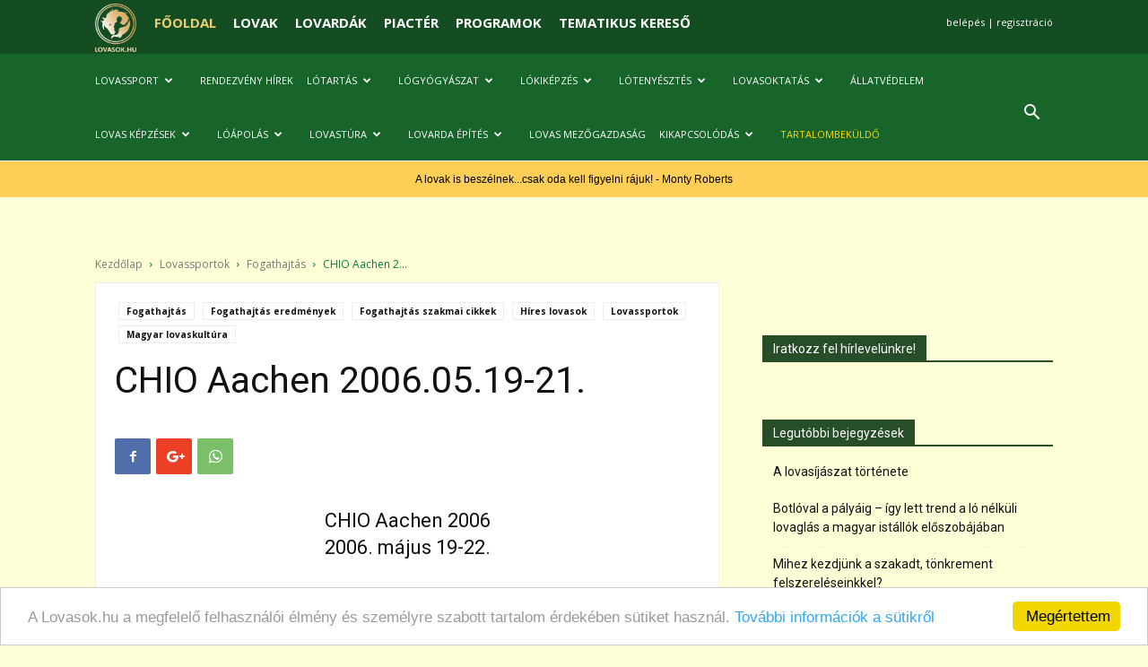

--- FILE ---
content_type: text/html; charset=UTF-8
request_url: https://www.lovasok.hu/lovassportok/chio-aachen-20060519-21/
body_size: 33362
content:
<!doctype html >
<!--[if IE 8]>    <html class="ie8" lang="en"> <![endif]-->
<!--[if IE 9]>    <html class="ie9" lang="en"> <![endif]-->
<!--[if gt IE 8]><!--> <html lang="hu"
 xmlns:fb="http://ogp.me/ns/fb#" prefix="og: http://ogp.me/ns# fb: http://ogp.me/ns/fb#"> <!--<![endif]-->
<head>
    <title>CHIO Aachen 2006.05.19-21. | Lovasok.hu</title>
    <meta charset="UTF-8" />
    <meta name="viewport" content="width=device-width, initial-scale=1.0">
    <link rel="pingback" href="https://www.lovasok.hu/xmlrpc.php" />
    <meta property="og:image" content="https://www.lovasok.hu/wp-content/uploads/2023/11/chio-aachen-20060519-21-1-1.png" /><link rel="icon" type="image/png" href="https://www.lovasok.hu/wp-content/uploads/2018/03/logo2_alap_favicon_zold.ico">
<!-- This site is optimized with the Yoast SEO Premium plugin v5.7.1 - https://yoast.com/wordpress/plugins/seo/ -->
<meta name="description" content="CHIO Aachen 2006.05.19-21."/>
<link rel="canonical" href="https://www.lovasok.hu/lovassportok/chio-aachen-20060519-21/" />
<meta property="og:locale" content="hu_HU" />
<meta property="og:type" content="article" />
<meta property="og:title" content="CHIO Aachen 2006.05.19-21. | Lovasok.hu" />
<meta property="og:description" content="CHIO Aachen 2006.05.19-21." />
<meta property="og:url" content="https://www.lovasok.hu/lovassportok/chio-aachen-20060519-21/" />
<meta property="og:site_name" content="Lovasok.hu" />
<meta property="article:publisher" content="https://www.facebook.com/lovasok.hu/" />
<meta property="article:author" content="https://www.facebook.com/lovasok.hu/" />
<meta property="article:tag" content="." />
<meta property="article:tag" content="fintha gábor" />
<meta property="article:tag" content="Fogathajtás - külföld" />
<meta property="article:tag" content="Fogathajtás eredmények" />
<meta property="article:tag" content="Fogathajtás sikerek" />
<meta property="article:tag" content="lázár vilmos" />
<meta property="article:tag" content="lázár zoltán" />
<meta property="article:section" content="Lovassportok" />
<meta property="article:published_time" content="2006-06-03T00:00:00+01:00" />
<meta property="article:modified_time" content="2024-05-13T11:35:15+01:00" />
<meta property="og:updated_time" content="2024-05-13T11:35:15+01:00" />
<meta property="fb:app_id" content="176731789030764" />
<meta property="og:image" content="https://www.lovasok.hu/wp-content/uploads/2023/11/chio-aachen-20060519-21-1-1.png" />
<meta property="og:image:secure_url" content="https://www.lovasok.hu/wp-content/uploads/2023/11/chio-aachen-20060519-21-1-1.png" />
<meta property="og:image:width" content="600" />
<meta property="og:image:height" content="400" />
<script type='application/ld+json'>{"@context":"http:\/\/schema.org","@type":"WebSite","@id":"#website","url":"https:\/\/www.lovasok.hu\/","name":"Lovasok.hu","alternateName":"Lovasok.hu - Minden ami l\u00f3","potentialAction":{"@type":"SearchAction","target":"https:\/\/www.lovasok.hu\/?s={search_term_string}","query-input":"required name=search_term_string"}}</script>
<script type='application/ld+json'>{"@context":"http:\/\/schema.org","@type":"Organization","url":"https:\/\/www.lovasok.hu\/lovassportok\/chio-aachen-20060519-21\/","sameAs":["https:\/\/www.facebook.com\/lovasok.hu\/","https:\/\/www.instagram.com\/lovasok.hu_official\/"],"@id":"#organization","name":"Lovasok.hu","logo":"http:\/\/www.lovasok.hu\/wp-content\/uploads\/2017\/06\/nagy_logo.png"}</script>
<!-- / Yoast SEO Premium plugin. -->

<link rel='dns-prefetch' href='//fonts.googleapis.com' />
<link rel='dns-prefetch' href='//s.w.org' />
<link rel="alternate" type="application/rss+xml" title="Lovasok.hu &raquo; hírcsatorna" href="https://www.lovasok.hu/feed/" />
<link rel="alternate" type="application/rss+xml" title="Lovasok.hu &raquo; hozzászólás hírcsatorna" href="https://www.lovasok.hu/comments/feed/" />
<link rel="alternate" type="application/rss+xml" title="Lovasok.hu &raquo; CHIO Aachen 2006.05.19-21. hozzászólás hírcsatorna" href="https://www.lovasok.hu/lovassportok/chio-aachen-20060519-21/feed/" />
		<script type="text/javascript">
			window._wpemojiSettings = {"baseUrl":"https:\/\/s.w.org\/images\/core\/emoji\/2.4\/72x72\/","ext":".png","svgUrl":"https:\/\/s.w.org\/images\/core\/emoji\/2.4\/svg\/","svgExt":".svg","source":{"concatemoji":"https:\/\/www.lovasok.hu\/wp-includes\/js\/wp-emoji-release.min.js?ver=08aa42631c5b08b2ed746bdd0973b5a9"}};
			!function(a,b,c){function d(a,b){var c=String.fromCharCode;l.clearRect(0,0,k.width,k.height),l.fillText(c.apply(this,a),0,0);var d=k.toDataURL();l.clearRect(0,0,k.width,k.height),l.fillText(c.apply(this,b),0,0);var e=k.toDataURL();return d===e}function e(a){var b;if(!l||!l.fillText)return!1;switch(l.textBaseline="top",l.font="600 32px Arial",a){case"flag":return!(b=d([55356,56826,55356,56819],[55356,56826,8203,55356,56819]))&&(b=d([55356,57332,56128,56423,56128,56418,56128,56421,56128,56430,56128,56423,56128,56447],[55356,57332,8203,56128,56423,8203,56128,56418,8203,56128,56421,8203,56128,56430,8203,56128,56423,8203,56128,56447]),!b);case"emoji":return b=d([55357,56692,8205,9792,65039],[55357,56692,8203,9792,65039]),!b}return!1}function f(a){var c=b.createElement("script");c.src=a,c.defer=c.type="text/javascript",b.getElementsByTagName("head")[0].appendChild(c)}var g,h,i,j,k=b.createElement("canvas"),l=k.getContext&&k.getContext("2d");for(j=Array("flag","emoji"),c.supports={everything:!0,everythingExceptFlag:!0},i=0;i<j.length;i++)c.supports[j[i]]=e(j[i]),c.supports.everything=c.supports.everything&&c.supports[j[i]],"flag"!==j[i]&&(c.supports.everythingExceptFlag=c.supports.everythingExceptFlag&&c.supports[j[i]]);c.supports.everythingExceptFlag=c.supports.everythingExceptFlag&&!c.supports.flag,c.DOMReady=!1,c.readyCallback=function(){c.DOMReady=!0},c.supports.everything||(h=function(){c.readyCallback()},b.addEventListener?(b.addEventListener("DOMContentLoaded",h,!1),a.addEventListener("load",h,!1)):(a.attachEvent("onload",h),b.attachEvent("onreadystatechange",function(){"complete"===b.readyState&&c.readyCallback()})),g=c.source||{},g.concatemoji?f(g.concatemoji):g.wpemoji&&g.twemoji&&(f(g.twemoji),f(g.wpemoji)))}(window,document,window._wpemojiSettings);
		</script>
		<style type="text/css">
img.wp-smiley,
img.emoji {
	display: inline !important;
	border: none !important;
	box-shadow: none !important;
	height: 1em !important;
	width: 1em !important;
	margin: 0 .07em !important;
	vertical-align: -0.1em !important;
	background: none !important;
	padding: 0 !important;
}
</style>
<link rel='stylesheet' id='mediaelement-css'  href='https://www.lovasok.hu/wp-includes/js/mediaelement/mediaelementplayer-legacy.min.css?ver=4.2.6-78496d1' type='text/css' media='all' />
<link rel='stylesheet' id='wp-mediaelement-css'  href='https://www.lovasok.hu/wp-includes/js/mediaelement/wp-mediaelement.min.css?ver=08aa42631c5b08b2ed746bdd0973b5a9' type='text/css' media='all' />
<link rel='stylesheet' id='image-hover-effects-css-css'  href='https://www.lovasok.hu/wp-content/plugins/mega-addons-for-visual-composer/css/ihover.css?ver=08aa42631c5b08b2ed746bdd0973b5a9' type='text/css' media='all' />
<link rel='stylesheet' id='style-css-css'  href='https://www.lovasok.hu/wp-content/plugins/mega-addons-for-visual-composer/css/style.css?ver=08aa42631c5b08b2ed746bdd0973b5a9' type='text/css' media='all' />
<link rel='stylesheet' id='font-awesome-latest-css'  href='https://www.lovasok.hu/wp-content/plugins/mega-addons-for-visual-composer/css/font-awesome/css/all.css?ver=08aa42631c5b08b2ed746bdd0973b5a9' type='text/css' media='all' />
<link rel='stylesheet' id='google-fonts-style-css'  href='https://fonts.googleapis.com/css?family=Open+Sans%3A300italic%2C400%2C400italic%2C600%2C600italic%2C700%7CRoboto%3A300%2C400%2C400italic%2C500%2C500italic%2C700%2C900&#038;ver=8.7.5' type='text/css' media='all' />
<link rel='stylesheet' id='js_composer_front-css'  href='https://www.lovasok.hu/wp-content/plugins/js_composer/assets/css/js_composer.min.css?ver=6.10.0' type='text/css' media='all' />
<link rel='stylesheet' id='td-theme-css'  href='https://www.lovasok.hu/wp-content/themes/Newspaper-child/style.css?ver=-' type='text/css' media='all' />
<script type='text/javascript' src='https://www.lovasok.hu/wp-includes/js/jquery/jquery.js?ver=1.12.4'></script>
<script type='text/javascript' src='https://www.lovasok.hu/wp-includes/js/jquery/jquery-migrate.min.js?ver=1.4.1'></script>
<script type='text/javascript'>
var mejsL10n = {"language":"hu","strings":{"mejs.install-flash":"Olyan b\u00f6ng\u00e9sz\u0151 van haszn\u00e1latban, amelyben nincs enged\u00e9lyezve vagy telep\u00edtve a Flash player. A haszn\u00e1lathoz a Flash player b\u0151v\u00edtm\u00e9nyt be kell kapcsolni, vagy a leg\u00fajabb verzi\u00f3t a https:\/\/get.adobe.com\/flashplayer\/ oldalr\u00f3l let\u00f6lteni \u00e9s telep\u00edteni.","mejs.fullscreen-off":"Turn off Fullscreen","mejs.fullscreen-on":"Go Fullscreen","mejs.download-video":"Download Video","mejs.fullscreen":"Teljes k\u00e9perny\u0151","mejs.time-jump-forward":["Jump forward 1 second","Jump forward %1 seconds"],"mejs.loop":"Toggle Loop","mejs.play":"Lej\u00e1tsz\u00e1s","mejs.pause":"Sz\u00fcnet","mejs.close":"Bez\u00e1r\u00e1s","mejs.time-slider":"Id\u0151cs\u00faszka","mejs.time-help-text":"A Bal\/Jobb billenty\u0171 haszn\u00e1lat\u00e1val egy m\u00e1sodpercet, a Fel\/Le billenty\u0171 haszn\u00e1lat\u00e1val 10 m\u00e1sodpercet l\u00e9ptethet\u00fcnk.","mejs.time-skip-back":["Skip back 1 second","Skip back %1 seconds"],"mejs.captions-subtitles":"K\u00e9pal\u00e1\u00edr\u00e1s\/Felirat","mejs.captions-chapters":"Fejezetek","mejs.none":"Semmi","mejs.mute-toggle":"Mute Toggle","mejs.volume-help-text":"A hanger\u0151 n\u00f6vel\u00e9s\u00e9hez, illet\u0151leg cs\u00f6kkent\u00e9s\u00e9hez a Fel\/Le billenty\u0171ket kell haszn\u00e1lni.","mejs.unmute":"N\u00e9m\u00edt\u00e1s felold\u00e1sa","mejs.mute":"N\u00e9m\u00edt\u00e1s","mejs.volume-slider":"Hanger\u0151 cs\u00faszka","mejs.video-player":"Vide\u00f3lej\u00e1tsz\u00f3","mejs.audio-player":"Audi\u00f3 lej\u00e1tsz\u00f3","mejs.ad-skip":"Skip ad","mejs.ad-skip-info":["Skip in 1 second","Skip in %1 seconds"],"mejs.source-chooser":"Source Chooser","mejs.stop":"Stop","mejs.speed-rate":"Speed Rate","mejs.live-broadcast":"\u00c9l\u0151 k\u00f6zvet\u00edt\u00e9s","mejs.afrikaans":"afrikai","mejs.albanian":"alb\u00e1n","mejs.arabic":"arab","mejs.belarusian":"feh\u00e9r orosz","mejs.bulgarian":"bolg\u00e1r","mejs.catalan":"katal\u00e1n","mejs.chinese":"k\u00ednai","mejs.chinese-simplified":"k\u00ednai (egyszer\u0171s\u00edtett)","mejs.chinese-traditional":"k\u00ednai (hagyom\u00e1nyos)","mejs.croatian":"horv\u00e1t","mejs.czech":"cseh","mejs.danish":"d\u00e1n","mejs.dutch":"holland","mejs.english":"Angol","mejs.estonian":"\u00e9szt","mejs.filipino":"filipp\u00edn\u00f3","mejs.finnish":"finn","mejs.french":"francia","mejs.galician":"gal\u00edciai","mejs.german":"n\u00e9met","mejs.greek":"g\u00f6r\u00f6g","mejs.haitian-creole":"haiti kreol","mejs.hebrew":"h\u00e9ber","mejs.hindi":"hindi","mejs.hungarian":"magyar","mejs.icelandic":"izlandi","mejs.indonesian":"indon\u00e9z","mejs.irish":"\u00edr","mejs.italian":"olasz","mejs.japanese":"jap\u00e1n","mejs.korean":"koreai","mejs.latvian":"lett","mejs.lithuanian":"litv\u00e1n","mejs.macedonian":"maced\u00f3n","mejs.malay":"mal\u00e1j","mejs.maltese":"m\u00e1ltai","mejs.norwegian":"norv\u00e9g","mejs.persian":"perzsa","mejs.polish":"lengyel","mejs.portuguese":"portug\u00e1l","mejs.romanian":"rom\u00e1n","mejs.russian":"orosz","mejs.serbian":"szerb","mejs.slovak":"szlov\u00e1k","mejs.slovenian":"szlov\u00e9n","mejs.spanish":"spanyol","mejs.swahili":"szuah\u00e9li","mejs.swedish":"sv\u00e9d","mejs.tagalog":"Tagalog","mejs.thai":"thai","mejs.turkish":"t\u00f6r\u00f6k","mejs.ukrainian":"ukr\u00e1n","mejs.vietnamese":"vietn\u00e1mi","mejs.welsh":"welszi","mejs.yiddish":"Jiddis"}};
</script>
<script type='text/javascript' src='https://www.lovasok.hu/wp-includes/js/mediaelement/mediaelement-and-player.min.js?ver=4.2.6-78496d1'></script>
<script type='text/javascript' src='https://www.lovasok.hu/wp-includes/js/mediaelement/mediaelement-migrate.min.js?ver=08aa42631c5b08b2ed746bdd0973b5a9'></script>
<script type='text/javascript'>
/* <![CDATA[ */
var _wpmejsSettings = {"pluginPath":"\/wp-includes\/js\/mediaelement\/","classPrefix":"mejs-","stretching":"responsive"};
/* ]]> */
</script>
<link rel='https://api.w.org/' href='https://www.lovasok.hu/wp-json/' />
<link rel="EditURI" type="application/rsd+xml" title="RSD" href="https://www.lovasok.hu/xmlrpc.php?rsd" />
<link rel="wlwmanifest" type="application/wlwmanifest+xml" href="https://www.lovasok.hu/wp-includes/wlwmanifest.xml" /> 

<link rel='shortlink' href='https://www.lovasok.hu/?p=88626' />
<link rel="alternate" type="application/json+oembed" href="https://www.lovasok.hu/wp-json/oembed/1.0/embed?url=https%3A%2F%2Fwww.lovasok.hu%2Flovassportok%2Fchio-aachen-20060519-21%2F" />
<link rel="alternate" type="text/xml+oembed" href="https://www.lovasok.hu/wp-json/oembed/1.0/embed?url=https%3A%2F%2Fwww.lovasok.hu%2Flovassportok%2Fchio-aachen-20060519-21%2F&#038;format=xml" />
<meta property="fb:app_id" content="176731789030764"/><link rel='stylesheet' href='https://www.lovasok.hu/dfp-extra-styles.css' />
<script async src="https://securepubads.g.doubleclick.net/tag/js/gpt.js"></script>
<script>
  window.googletag = window.googletag || {cmd: []};
  googletag.cmd.push(function() {
    googletag.defineSlot('/1041316/portal_nyitolap_fejlec2', [[728, 90], [970, 250], [300, 250], [970, 90]], 'div-gpt-ad-1600941572101-0').addService(googletag.pubads());
    googletag.defineSlot('/1041316/portal_nyitolap_billboard2', [[300, 600], [340, 250], [300, 250]], 'div-gpt-ad-1600941638261-0').addService(googletag.pubads());
    googletag.defineSlot('/1041316/portal_geleria_allo', [160, 600], 'div-gpt-ad-1600941674992-0').addService(googletag.pubads());
    googletag.defineSlot('/1041316/portal_cikk_listafelso_big', [[640, 360], [300, 250], [600, 300]], 'div-gpt-ad-1600941732331-0').addService(googletag.pubads());
    googletag.defineSlot('/1041316/portal_cikk_listafelso', [[300, 250], [600, 300], [727, 90], [640, 360]], 'div-gpt-ad-1600941776206-0').addService(googletag.pubads());
    googletag.defineSlot('/1041316/portal_cikk_fejlec', [[970, 90], [728, 90], [300, 250], [970, 250]], 'div-gpt-ad-1600941821406-0').addService(googletag.pubads());
    googletag.defineSlot('/1041316/portal_cikk_billboard', [300, 250], 'div-gpt-ad-1600941856359-0').addService(googletag.pubads());
    googletag.pubads().enableSingleRequest();
    googletag.pubads().collapseEmptyDivs();
    googletag.enableServices();
  });
</script>
<script type="module" src="https://widget.molin.ai/shop-ai.js?w=zo7ufpjb"></script>	<script type="text/javascript" >
		function wpmautic_send(){
			if ('undefined' === typeof mt) {
				if (console !== undefined) {
					console.warn('WPMautic: mt not defined. Did you load mtc.js ?');
				}
				return false;
			}
			// Add the mt('send', 'pageview') script with optional tracking attributes.
			mt('send', 'pageview', {"tags":"wpc-fogathajtas,wpc-fogathajtas-eredmenyek,wpc-fogathajtas-szakmai-cikkek,wpc-hires-lovasok,wpc-lovassportok,wpc-magyar-lovaskultura,wpt-,wpt-fintha-gabor,wpt-fogathajtas---kuelfoeld,wpt-fogathajtas-eredmenyek,wpt-fogathajtas-sikerek,wpt-lazar-vilmos,wpt-lazar-zoltan"});
		}

			(function(w,d,t,u,n,a,m){w['MauticTrackingObject']=n;
			w[n]=w[n]||function(){(w[n].q=w[n].q||[]).push(arguments)},a=d.createElement(t),
			m=d.getElementsByTagName(t)[0];a.async=1;a.src=u;m.parentNode.insertBefore(a,m)
		})(window,document,'script','https://m.lovasok.hu/mtc.js','mt');

		wpmautic_send();
			</script>
	<!--[if lt IE 9]><script src="https://cdnjs.cloudflare.com/ajax/libs/html5shiv/3.7.3/html5shiv.js"></script><![endif]-->
    
        <script>
          window.fbAsyncInit = function() {
            FB.init({
              appId      : '176731789030764',
              xfbml      : true,
              version    : 'v2.7'
            });
          };

          (function(d, s, id){
             var js, fjs = d.getElementsByTagName(s)[0];
             if (d.getElementById(id)) {return;}
             js = d.createElement(s); js.id = id;
             js.src = '//connect.facebook.net/hu_HU/sdk.js';
             fjs.parentNode.insertBefore(js, fjs);
           }(document, 'script', 'facebook-jssdk'));
        </script>

    <meta name="generator" content="Powered by WPBakery Page Builder - drag and drop page builder for WordPress."/>
<!--[if lte IE 9]><link rel="stylesheet" type="text/css" href="https://www.lovasok.hu/wp-content/plugins/js_composer/assets/css/vc_lte_ie9.min.css" media="screen"><![endif]-->
<!-- JS generated by theme -->

<script>
    
    

	    var tdBlocksArray = []; //here we store all the items for the current page

	    //td_block class - each ajax block uses a object of this class for requests
	    function tdBlock() {
		    this.id = '';
		    this.block_type = 1; //block type id (1-234 etc)
		    this.atts = '';
		    this.td_column_number = '';
		    this.td_current_page = 1; //
		    this.post_count = 0; //from wp
		    this.found_posts = 0; //from wp
		    this.max_num_pages = 0; //from wp
		    this.td_filter_value = ''; //current live filter value
		    this.is_ajax_running = false;
		    this.td_user_action = ''; // load more or infinite loader (used by the animation)
		    this.header_color = '';
		    this.ajax_pagination_infinite_stop = ''; //show load more at page x
	    }


        // td_js_generator - mini detector
        (function(){
            var htmlTag = document.getElementsByTagName("html")[0];

	        if ( navigator.userAgent.indexOf("MSIE 10.0") > -1 ) {
                htmlTag.className += ' ie10';
            }

            if ( !!navigator.userAgent.match(/Trident.*rv\:11\./) ) {
                htmlTag.className += ' ie11';
            }

	        if ( navigator.userAgent.indexOf("Edge") > -1 ) {
                htmlTag.className += ' ieEdge';
            }

            if ( /(iPad|iPhone|iPod)/g.test(navigator.userAgent) ) {
                htmlTag.className += ' td-md-is-ios';
            }

            var user_agent = navigator.userAgent.toLowerCase();
            if ( user_agent.indexOf("android") > -1 ) {
                htmlTag.className += ' td-md-is-android';
            }

            if ( -1 !== navigator.userAgent.indexOf('Mac OS X')  ) {
                htmlTag.className += ' td-md-is-os-x';
            }

            if ( /chrom(e|ium)/.test(navigator.userAgent.toLowerCase()) ) {
               htmlTag.className += ' td-md-is-chrome';
            }

            if ( -1 !== navigator.userAgent.indexOf('Firefox') ) {
                htmlTag.className += ' td-md-is-firefox';
            }

            if ( -1 !== navigator.userAgent.indexOf('Safari') && -1 === navigator.userAgent.indexOf('Chrome') ) {
                htmlTag.className += ' td-md-is-safari';
            }

            if( -1 !== navigator.userAgent.indexOf('IEMobile') ){
                htmlTag.className += ' td-md-is-iemobile';
            }

        })();




        var tdLocalCache = {};

        ( function () {
            "use strict";

            tdLocalCache = {
                data: {},
                remove: function (resource_id) {
                    delete tdLocalCache.data[resource_id];
                },
                exist: function (resource_id) {
                    return tdLocalCache.data.hasOwnProperty(resource_id) && tdLocalCache.data[resource_id] !== null;
                },
                get: function (resource_id) {
                    return tdLocalCache.data[resource_id];
                },
                set: function (resource_id, cachedData) {
                    tdLocalCache.remove(resource_id);
                    tdLocalCache.data[resource_id] = cachedData;
                }
            };
        })();

    
    
var td_viewport_interval_list=[{"limitBottom":767,"sidebarWidth":228},{"limitBottom":1018,"sidebarWidth":300},{"limitBottom":1140,"sidebarWidth":324}];
var td_animation_stack_effect="type0";
var tds_animation_stack=true;
var td_animation_stack_specific_selectors=".entry-thumb, img";
var td_animation_stack_general_selectors=".td-animation-stack img, .td-animation-stack .entry-thumb, .post img";
var td_ajax_url="https:\/\/www.lovasok.hu\/wp-admin\/admin-ajax.php?td_theme_name=Newspaper&v=8.7.5";
var td_get_template_directory_uri="https:\/\/www.lovasok.hu\/wp-content\/themes\/Newspaper";
var tds_snap_menu="smart_snap_always";
var tds_logo_on_sticky="show";
var tds_header_style="5";
var td_please_wait="K\u00e9rj\u00fck, v\u00e1rjon ...";
var td_email_user_pass_incorrect="T\u00e9ves felhaszn\u00e1l\u00f3n\u00e9v vagy jelsz\u00f3!";
var td_email_user_incorrect="E-mail vagy felhaszn\u00e1l\u00f3n\u00e9v t\u00e9ves!";
var td_email_incorrect="T\u00e9ves E-mail!";
var tds_more_articles_on_post_enable="";
var tds_more_articles_on_post_time_to_wait="";
var tds_more_articles_on_post_pages_distance_from_top=0;
var tds_theme_color_site_wide="#284e29";
var tds_smart_sidebar="";
var tdThemeName="Newspaper";
var td_magnific_popup_translation_tPrev="El\u0151z\u0151 (balra ny\u00edl)";
var td_magnific_popup_translation_tNext="K\u00f6vetkez\u0151 (jobb ny\u00edl gomb)";
var td_magnific_popup_translation_tCounter="%curr% a %total%-b\u00f3l";
var td_magnific_popup_translation_ajax_tError="A %url%-t nem siker\u00fclt bet\u00f6lteni.";
var td_magnific_popup_translation_image_tError="A #%curr% k\u00e9pet nem siker\u00fclt bet\u00f6lteni.";
var tdDateNamesI18n={"month_names":["janu\u00e1r","febru\u00e1r","m\u00e1rcius","\u00e1prilis","m\u00e1jus","j\u00fanius","j\u00falius","augusztus","szeptember","okt\u00f3ber","november","december"],"month_names_short":["jan","febr","m\u00e1rc","\u00e1pr","m\u00e1j","j\u00fan","j\u00fal","aug","szept","okt","nov","dec"],"day_names":["vas\u00e1rnap","h\u00e9tf\u0151","kedd","szerda","cs\u00fct\u00f6rt\u00f6k","p\u00e9ntek","szombat"],"day_names_short":["vas","h\u00e9t","ked","sze","cs\u00fc","p\u00e9n","szo"]};
var td_ad_background_click_link="";
var td_ad_background_click_target="";
</script>


<!-- Header style compiled by theme -->

<style>
    

body {
	background-color:#ffffd7;
}
.td-header-wrap .black-menu .sf-menu > .current-menu-item > a,
    .td-header-wrap .black-menu .sf-menu > .current-menu-ancestor > a,
    .td-header-wrap .black-menu .sf-menu > .current-category-ancestor > a,
    .td-header-wrap .black-menu .sf-menu > li > a:hover,
    .td-header-wrap .black-menu .sf-menu > .sfHover > a,
    .td-header-style-12 .td-header-menu-wrap-full,
    .sf-menu > .current-menu-item > a:after,
    .sf-menu > .current-menu-ancestor > a:after,
    .sf-menu > .current-category-ancestor > a:after,
    .sf-menu > li:hover > a:after,
    .sf-menu > .sfHover > a:after,
    .td-header-style-12 .td-affix,
    .header-search-wrap .td-drop-down-search:after,
    .header-search-wrap .td-drop-down-search .btn:hover,
    input[type=submit]:hover,
    .td-read-more a,
    .td-post-category:hover,
    .td-grid-style-1.td-hover-1 .td-big-grid-post:hover .td-post-category,
    .td-grid-style-5.td-hover-1 .td-big-grid-post:hover .td-post-category,
    .td_top_authors .td-active .td-author-post-count,
    .td_top_authors .td-active .td-author-comments-count,
    .td_top_authors .td_mod_wrap:hover .td-author-post-count,
    .td_top_authors .td_mod_wrap:hover .td-author-comments-count,
    .td-404-sub-sub-title a:hover,
    .td-search-form-widget .wpb_button:hover,
    .td-rating-bar-wrap div,
    .td_category_template_3 .td-current-sub-category,
    .dropcap,
    .td_wrapper_video_playlist .td_video_controls_playlist_wrapper,
    .wpb_default,
    .wpb_default:hover,
    .td-left-smart-list:hover,
    .td-right-smart-list:hover,
    .woocommerce-checkout .woocommerce input.button:hover,
    .woocommerce-page .woocommerce a.button:hover,
    .woocommerce-account div.woocommerce .button:hover,
    #bbpress-forums button:hover,
    .bbp_widget_login .button:hover,
    .td-footer-wrapper .td-post-category,
    .td-footer-wrapper .widget_product_search input[type="submit"]:hover,
    .woocommerce .product a.button:hover,
    .woocommerce .product #respond input#submit:hover,
    .woocommerce .checkout input#place_order:hover,
    .woocommerce .woocommerce.widget .button:hover,
    .single-product .product .summary .cart .button:hover,
    .woocommerce-cart .woocommerce table.cart .button:hover,
    .woocommerce-cart .woocommerce .shipping-calculator-form .button:hover,
    .td-next-prev-wrap a:hover,
    .td-load-more-wrap a:hover,
    .td-post-small-box a:hover,
    .page-nav .current,
    .page-nav:first-child > div,
    .td_category_template_8 .td-category-header .td-category a.td-current-sub-category,
    .td_category_template_4 .td-category-siblings .td-category a:hover,
    #bbpress-forums .bbp-pagination .current,
    #bbpress-forums #bbp-single-user-details #bbp-user-navigation li.current a,
    .td-theme-slider:hover .slide-meta-cat a,
    a.vc_btn-black:hover,
    .td-trending-now-wrapper:hover .td-trending-now-title,
    .td-scroll-up,
    .td-smart-list-button:hover,
    .td-weather-information:before,
    .td-weather-week:before,
    .td_block_exchange .td-exchange-header:before,
    .td_block_big_grid_9.td-grid-style-1 .td-post-category,
    .td_block_big_grid_9.td-grid-style-5 .td-post-category,
    .td-grid-style-6.td-hover-1 .td-module-thumb:after,
    .td-pulldown-syle-2 .td-subcat-dropdown ul:after,
    .td_block_template_9 .td-block-title:after,
    .td_block_template_15 .td-block-title:before,
    div.wpforms-container .wpforms-form div.wpforms-submit-container button[type=submit] {
        background-color: #284e29;
    }

    .td_block_template_4 .td-related-title .td-cur-simple-item:before {
        border-color: #284e29 transparent transparent transparent !important;
    }

    .woocommerce .woocommerce-message .button:hover,
    .woocommerce .woocommerce-error .button:hover,
    .woocommerce .woocommerce-info .button:hover {
        background-color: #284e29 !important;
    }
    
    
    .td_block_template_4 .td-related-title .td-cur-simple-item,
    .td_block_template_3 .td-related-title .td-cur-simple-item,
    .td_block_template_9 .td-related-title:after {
        background-color: #284e29;
    }

    .woocommerce .product .onsale,
    .woocommerce.widget .ui-slider .ui-slider-handle {
        background: none #284e29;
    }

    .woocommerce.widget.widget_layered_nav_filters ul li a {
        background: none repeat scroll 0 0 #284e29 !important;
    }

    a,
    cite a:hover,
    .td_mega_menu_sub_cats .cur-sub-cat,
    .td-mega-span h3 a:hover,
    .td_mod_mega_menu:hover .entry-title a,
    .header-search-wrap .result-msg a:hover,
    .td-header-top-menu .td-drop-down-search .td_module_wrap:hover .entry-title a,
    .td-header-top-menu .td-icon-search:hover,
    .td-header-wrap .result-msg a:hover,
    .top-header-menu li a:hover,
    .top-header-menu .current-menu-item > a,
    .top-header-menu .current-menu-ancestor > a,
    .top-header-menu .current-category-ancestor > a,
    .td-social-icon-wrap > a:hover,
    .td-header-sp-top-widget .td-social-icon-wrap a:hover,
    .td-page-content blockquote p,
    .td-post-content blockquote p,
    .mce-content-body blockquote p,
    .comment-content blockquote p,
    .wpb_text_column blockquote p,
    .td_block_text_with_title blockquote p,
    .td_module_wrap:hover .entry-title a,
    .td-subcat-filter .td-subcat-list a:hover,
    .td-subcat-filter .td-subcat-dropdown a:hover,
    .td_quote_on_blocks,
    .dropcap2,
    .dropcap3,
    .td_top_authors .td-active .td-authors-name a,
    .td_top_authors .td_mod_wrap:hover .td-authors-name a,
    .td-post-next-prev-content a:hover,
    .author-box-wrap .td-author-social a:hover,
    .td-author-name a:hover,
    .td-author-url a:hover,
    .td_mod_related_posts:hover h3 > a,
    .td-post-template-11 .td-related-title .td-related-left:hover,
    .td-post-template-11 .td-related-title .td-related-right:hover,
    .td-post-template-11 .td-related-title .td-cur-simple-item,
    .td-post-template-11 .td_block_related_posts .td-next-prev-wrap a:hover,
    .comment-reply-link:hover,
    .logged-in-as a:hover,
    #cancel-comment-reply-link:hover,
    .td-search-query,
    .td-category-header .td-pulldown-category-filter-link:hover,
    .td-category-siblings .td-subcat-dropdown a:hover,
    .td-category-siblings .td-subcat-dropdown a.td-current-sub-category,
    .widget a:hover,
    .td_wp_recentcomments a:hover,
    .archive .widget_archive .current,
    .archive .widget_archive .current a,
    .widget_calendar tfoot a:hover,
    .woocommerce a.added_to_cart:hover,
    .woocommerce-account .woocommerce-MyAccount-navigation a:hover,
    #bbpress-forums li.bbp-header .bbp-reply-content span a:hover,
    #bbpress-forums .bbp-forum-freshness a:hover,
    #bbpress-forums .bbp-topic-freshness a:hover,
    #bbpress-forums .bbp-forums-list li a:hover,
    #bbpress-forums .bbp-forum-title:hover,
    #bbpress-forums .bbp-topic-permalink:hover,
    #bbpress-forums .bbp-topic-started-by a:hover,
    #bbpress-forums .bbp-topic-started-in a:hover,
    #bbpress-forums .bbp-body .super-sticky li.bbp-topic-title .bbp-topic-permalink,
    #bbpress-forums .bbp-body .sticky li.bbp-topic-title .bbp-topic-permalink,
    .widget_display_replies .bbp-author-name,
    .widget_display_topics .bbp-author-name,
    .footer-text-wrap .footer-email-wrap a,
    .td-subfooter-menu li a:hover,
    .footer-social-wrap a:hover,
    a.vc_btn-black:hover,
    .td-smart-list-dropdown-wrap .td-smart-list-button:hover,
    .td_module_17 .td-read-more a:hover,
    .td_module_18 .td-read-more a:hover,
    .td_module_19 .td-post-author-name a:hover,
    .td-instagram-user a,
    .td-pulldown-syle-2 .td-subcat-dropdown:hover .td-subcat-more span,
    .td-pulldown-syle-2 .td-subcat-dropdown:hover .td-subcat-more i,
    .td-pulldown-syle-3 .td-subcat-dropdown:hover .td-subcat-more span,
    .td-pulldown-syle-3 .td-subcat-dropdown:hover .td-subcat-more i,
    .td-block-title-wrap .td-wrapper-pulldown-filter .td-pulldown-filter-display-option:hover,
    .td-block-title-wrap .td-wrapper-pulldown-filter .td-pulldown-filter-display-option:hover i,
    .td-block-title-wrap .td-wrapper-pulldown-filter .td-pulldown-filter-link:hover,
    .td-block-title-wrap .td-wrapper-pulldown-filter .td-pulldown-filter-item .td-cur-simple-item,
    .td_block_template_2 .td-related-title .td-cur-simple-item,
    .td_block_template_5 .td-related-title .td-cur-simple-item,
    .td_block_template_6 .td-related-title .td-cur-simple-item,
    .td_block_template_7 .td-related-title .td-cur-simple-item,
    .td_block_template_8 .td-related-title .td-cur-simple-item,
    .td_block_template_9 .td-related-title .td-cur-simple-item,
    .td_block_template_10 .td-related-title .td-cur-simple-item,
    .td_block_template_11 .td-related-title .td-cur-simple-item,
    .td_block_template_12 .td-related-title .td-cur-simple-item,
    .td_block_template_13 .td-related-title .td-cur-simple-item,
    .td_block_template_14 .td-related-title .td-cur-simple-item,
    .td_block_template_15 .td-related-title .td-cur-simple-item,
    .td_block_template_16 .td-related-title .td-cur-simple-item,
    .td_block_template_17 .td-related-title .td-cur-simple-item,
    .td-theme-wrap .sf-menu ul .td-menu-item > a:hover,
    .td-theme-wrap .sf-menu ul .sfHover > a,
    .td-theme-wrap .sf-menu ul .current-menu-ancestor > a,
    .td-theme-wrap .sf-menu ul .current-category-ancestor > a,
    .td-theme-wrap .sf-menu ul .current-menu-item > a,
    .td_outlined_btn {
        color: #284e29;
    }

    a.vc_btn-black.vc_btn_square_outlined:hover,
    a.vc_btn-black.vc_btn_outlined:hover,
    .td-mega-menu-page .wpb_content_element ul li a:hover,
    .td-theme-wrap .td-aj-search-results .td_module_wrap:hover .entry-title a,
    .td-theme-wrap .header-search-wrap .result-msg a:hover {
        color: #284e29 !important;
    }

    .td-next-prev-wrap a:hover,
    .td-load-more-wrap a:hover,
    .td-post-small-box a:hover,
    .page-nav .current,
    .page-nav:first-child > div,
    .td_category_template_8 .td-category-header .td-category a.td-current-sub-category,
    .td_category_template_4 .td-category-siblings .td-category a:hover,
    #bbpress-forums .bbp-pagination .current,
    .post .td_quote_box,
    .page .td_quote_box,
    a.vc_btn-black:hover,
    .td_block_template_5 .td-block-title > *,
    .td_outlined_btn {
        border-color: #284e29;
    }

    .td_wrapper_video_playlist .td_video_currently_playing:after {
        border-color: #284e29 !important;
    }

    .header-search-wrap .td-drop-down-search:before {
        border-color: transparent transparent #284e29 transparent;
    }

    .block-title > span,
    .block-title > a,
    .block-title > label,
    .widgettitle,
    .widgettitle:after,
    .td-trending-now-title,
    .td-trending-now-wrapper:hover .td-trending-now-title,
    .wpb_tabs li.ui-tabs-active a,
    .wpb_tabs li:hover a,
    .vc_tta-container .vc_tta-color-grey.vc_tta-tabs-position-top.vc_tta-style-classic .vc_tta-tabs-container .vc_tta-tab.vc_active > a,
    .vc_tta-container .vc_tta-color-grey.vc_tta-tabs-position-top.vc_tta-style-classic .vc_tta-tabs-container .vc_tta-tab:hover > a,
    .td_block_template_1 .td-related-title .td-cur-simple-item,
    .woocommerce .product .products h2:not(.woocommerce-loop-product__title),
    .td-subcat-filter .td-subcat-dropdown:hover .td-subcat-more, 
    .td_3D_btn,
    .td_shadow_btn,
    .td_default_btn,
    .td_round_btn, 
    .td_outlined_btn:hover {
    	background-color: #284e29;
    }

    .woocommerce div.product .woocommerce-tabs ul.tabs li.active {
    	background-color: #284e29 !important;
    }

    .block-title,
    .td_block_template_1 .td-related-title,
    .wpb_tabs .wpb_tabs_nav,
    .vc_tta-container .vc_tta-color-grey.vc_tta-tabs-position-top.vc_tta-style-classic .vc_tta-tabs-container,
    .woocommerce div.product .woocommerce-tabs ul.tabs:before {
        border-color: #284e29;
    }
    .td_block_wrap .td-subcat-item a.td-cur-simple-item {
	    color: #284e29;
	}


    
    .td-grid-style-4 .entry-title
    {
        background-color: rgba(40, 78, 41, 0.7);
    }

    
    .block-title > span,
    .block-title > span > a,
    .block-title > a,
    .block-title > label,
    .widgettitle,
    .widgettitle:after,
    .td-trending-now-title,
    .td-trending-now-wrapper:hover .td-trending-now-title,
    .wpb_tabs li.ui-tabs-active a,
    .wpb_tabs li:hover a,
    .vc_tta-container .vc_tta-color-grey.vc_tta-tabs-position-top.vc_tta-style-classic .vc_tta-tabs-container .vc_tta-tab.vc_active > a,
    .vc_tta-container .vc_tta-color-grey.vc_tta-tabs-position-top.vc_tta-style-classic .vc_tta-tabs-container .vc_tta-tab:hover > a,
    .td_block_template_1 .td-related-title .td-cur-simple-item,
    .woocommerce .product .products h2:not(.woocommerce-loop-product__title),
    .td-subcat-filter .td-subcat-dropdown:hover .td-subcat-more,
    .td-weather-information:before,
    .td-weather-week:before,
    .td_block_exchange .td-exchange-header:before,
    .td-theme-wrap .td_block_template_3 .td-block-title > *,
    .td-theme-wrap .td_block_template_4 .td-block-title > *,
    .td-theme-wrap .td_block_template_7 .td-block-title > *,
    .td-theme-wrap .td_block_template_9 .td-block-title:after,
    .td-theme-wrap .td_block_template_10 .td-block-title::before,
    .td-theme-wrap .td_block_template_11 .td-block-title::before,
    .td-theme-wrap .td_block_template_11 .td-block-title::after,
    .td-theme-wrap .td_block_template_14 .td-block-title,
    .td-theme-wrap .td_block_template_15 .td-block-title:before,
    .td-theme-wrap .td_block_template_17 .td-block-title:before {
        background-color: #284e29;
    }

    .woocommerce div.product .woocommerce-tabs ul.tabs li.active {
    	background-color: #284e29 !important;
    }

    .block-title,
    .td_block_template_1 .td-related-title,
    .wpb_tabs .wpb_tabs_nav,
    .vc_tta-container .vc_tta-color-grey.vc_tta-tabs-position-top.vc_tta-style-classic .vc_tta-tabs-container,
    .woocommerce div.product .woocommerce-tabs ul.tabs:before,
    .td-theme-wrap .td_block_template_5 .td-block-title > *,
    .td-theme-wrap .td_block_template_17 .td-block-title,
    .td-theme-wrap .td_block_template_17 .td-block-title::before {
        border-color: #284e29;
    }

    .td-theme-wrap .td_block_template_4 .td-block-title > *:before,
    .td-theme-wrap .td_block_template_17 .td-block-title::after {
        border-color: #284e29 transparent transparent transparent;
    }
    
    .td-theme-wrap .td_block_template_4 .td-related-title .td-cur-simple-item:before {
        border-color: #284e29 transparent transparent transparent !important;
    }

    
    .td-theme-wrap .block-title > span,
    .td-theme-wrap .block-title > span > a,
    .td-theme-wrap .widget_rss .block-title .rsswidget,
    .td-theme-wrap .block-title > a,
    .widgettitle,
    .widgettitle > a,
    .td-trending-now-title,
    .wpb_tabs li.ui-tabs-active a,
    .wpb_tabs li:hover a,
    .vc_tta-container .vc_tta-color-grey.vc_tta-tabs-position-top.vc_tta-style-classic .vc_tta-tabs-container .vc_tta-tab.vc_active > a,
    .vc_tta-container .vc_tta-color-grey.vc_tta-tabs-position-top.vc_tta-style-classic .vc_tta-tabs-container .vc_tta-tab:hover > a,
    .td-related-title .td-cur-simple-item,
    .woocommerce div.product .woocommerce-tabs ul.tabs li.active,
    .woocommerce .product .products h2:not(.woocommerce-loop-product__title),
    .td-theme-wrap .td_block_template_2 .td-block-title > *,
    .td-theme-wrap .td_block_template_3 .td-block-title > *,
    .td-theme-wrap .td_block_template_4 .td-block-title > *,
    .td-theme-wrap .td_block_template_5 .td-block-title > *,
    .td-theme-wrap .td_block_template_6 .td-block-title > *,
    .td-theme-wrap .td_block_template_6 .td-block-title:before,
    .td-theme-wrap .td_block_template_7 .td-block-title > *,
    .td-theme-wrap .td_block_template_8 .td-block-title > *,
    .td-theme-wrap .td_block_template_9 .td-block-title > *,
    .td-theme-wrap .td_block_template_10 .td-block-title > *,
    .td-theme-wrap .td_block_template_11 .td-block-title > *,
    .td-theme-wrap .td_block_template_12 .td-block-title > *,
    .td-theme-wrap .td_block_template_13 .td-block-title > span,
    .td-theme-wrap .td_block_template_13 .td-block-title > a,
    .td-theme-wrap .td_block_template_14 .td-block-title > *,
    .td-theme-wrap .td_block_template_14 .td-block-title-wrap .td-wrapper-pulldown-filter .td-pulldown-filter-display-option,
    .td-theme-wrap .td_block_template_14 .td-block-title-wrap .td-wrapper-pulldown-filter .td-pulldown-filter-display-option i,
    .td-theme-wrap .td_block_template_14 .td-block-title-wrap .td-wrapper-pulldown-filter .td-pulldown-filter-display-option:hover,
    .td-theme-wrap .td_block_template_14 .td-block-title-wrap .td-wrapper-pulldown-filter .td-pulldown-filter-display-option:hover i,
    .td-theme-wrap .td_block_template_15 .td-block-title > *,
    .td-theme-wrap .td_block_template_15 .td-block-title-wrap .td-wrapper-pulldown-filter,
    .td-theme-wrap .td_block_template_15 .td-block-title-wrap .td-wrapper-pulldown-filter i,
    .td-theme-wrap .td_block_template_16 .td-block-title > *,
    .td-theme-wrap .td_block_template_17 .td-block-title > * {
    	color: #ffffff;
    }


    
    .td-header-wrap .td-header-top-menu-full,
    .td-header-wrap .top-header-menu .sub-menu {
        background-color: #134d21;
    }
    .td-header-style-8 .td-header-top-menu-full {
        background-color: transparent;
    }
    .td-header-style-8 .td-header-top-menu-full .td-header-top-menu {
        background-color: #134d21;
        padding-left: 15px;
        padding-right: 15px;
    }

    .td-header-wrap .td-header-top-menu-full .td-header-top-menu,
    .td-header-wrap .td-header-top-menu-full {
        border-bottom: none;
    }


    
    .td-header-top-menu,
    .td-header-top-menu a,
    .td-header-wrap .td-header-top-menu-full .td-header-top-menu,
    .td-header-wrap .td-header-top-menu-full a,
    .td-header-style-8 .td-header-top-menu,
    .td-header-style-8 .td-header-top-menu a,
    .td-header-top-menu .td-drop-down-search .entry-title a {
        color: #ffffff;
    }

    
    .top-header-menu .current-menu-item > a,
    .top-header-menu .current-menu-ancestor > a,
    .top-header-menu .current-category-ancestor > a,
    .top-header-menu li a:hover,
    .td-header-sp-top-widget .td-icon-search:hover {
        color: #ebce73;
    }

    
    .td-header-wrap .td-header-sp-top-widget .td-icon-font,
    .td-header-style-7 .td-header-top-menu .td-social-icon-wrap .td-icon-font {
        color: #ffffff;
    }

    
    .td-header-wrap .td-header-sp-top-widget i.td-icon-font:hover {
        color: #ebce73;
    }


    
    .td-header-wrap .td-header-menu-wrap-full,
    .td-header-menu-wrap.td-affix,
    .td-header-style-3 .td-header-main-menu,
    .td-header-style-3 .td-affix .td-header-main-menu,
    .td-header-style-4 .td-header-main-menu,
    .td-header-style-4 .td-affix .td-header-main-menu,
    .td-header-style-8 .td-header-menu-wrap.td-affix,
    .td-header-style-8 .td-header-top-menu-full {
		background-color: #18652b;
    }


    .td-boxed-layout .td-header-style-3 .td-header-menu-wrap,
    .td-boxed-layout .td-header-style-4 .td-header-menu-wrap,
    .td-header-style-3 .td_stretch_content .td-header-menu-wrap,
    .td-header-style-4 .td_stretch_content .td-header-menu-wrap {
    	background-color: #18652b !important;
    }


    @media (min-width: 1019px) {
        .td-header-style-1 .td-header-sp-recs,
        .td-header-style-1 .td-header-sp-logo {
            margin-bottom: 28px;
        }
    }

    @media (min-width: 768px) and (max-width: 1018px) {
        .td-header-style-1 .td-header-sp-recs,
        .td-header-style-1 .td-header-sp-logo {
            margin-bottom: 14px;
        }
    }

    .td-header-style-7 .td-header-top-menu {
        border-bottom: none;
    }
    
    
    
    .sf-menu > .current-menu-item > a:after,
    .sf-menu > .current-menu-ancestor > a:after,
    .sf-menu > .current-category-ancestor > a:after,
    .sf-menu > li:hover > a:after,
    .sf-menu > .sfHover > a:after,
    .td_block_mega_menu .td-next-prev-wrap a:hover,
    .td-mega-span .td-post-category:hover,
    .td-header-wrap .black-menu .sf-menu > li > a:hover,
    .td-header-wrap .black-menu .sf-menu > .current-menu-ancestor > a,
    .td-header-wrap .black-menu .sf-menu > .sfHover > a,
    .header-search-wrap .td-drop-down-search:after,
    .header-search-wrap .td-drop-down-search .btn:hover,
    .td-header-wrap .black-menu .sf-menu > .current-menu-item > a,
    .td-header-wrap .black-menu .sf-menu > .current-menu-ancestor > a,
    .td-header-wrap .black-menu .sf-menu > .current-category-ancestor > a {
        background-color: #134d21;
    }


    .td_block_mega_menu .td-next-prev-wrap a:hover {
        border-color: #134d21;
    }

    .header-search-wrap .td-drop-down-search:before {
        border-color: transparent transparent #134d21 transparent;
    }

    .td_mega_menu_sub_cats .cur-sub-cat,
    .td_mod_mega_menu:hover .entry-title a,
    .td-theme-wrap .sf-menu ul .td-menu-item > a:hover,
    .td-theme-wrap .sf-menu ul .sfHover > a,
    .td-theme-wrap .sf-menu ul .current-menu-ancestor > a,
    .td-theme-wrap .sf-menu ul .current-category-ancestor > a,
    .td-theme-wrap .sf-menu ul .current-menu-item > a {
        color: #134d21;
    }
    
    
    
    .td-header-wrap .td-header-menu-wrap .sf-menu > li > a,
    .td-header-wrap .td-header-menu-social .td-social-icon-wrap a,
    .td-header-style-4 .td-header-menu-social .td-social-icon-wrap i,
    .td-header-style-5 .td-header-menu-social .td-social-icon-wrap i,
    .td-header-style-6 .td-header-menu-social .td-social-icon-wrap i,
    .td-header-style-12 .td-header-menu-social .td-social-icon-wrap i,
    .td-header-wrap .header-search-wrap #td-header-search-button .td-icon-search {
        color: #ffffff;
    }
    .td-header-wrap .td-header-menu-social + .td-search-wrapper #td-header-search-button:before {
      background-color: #ffffff;
    }
    
    
    .td-theme-wrap .td-mega-span h3 a {
        color: #000000;
    }
    
    .td-theme-wrap .td_mod_mega_menu:hover .entry-title a,
    .td-theme-wrap .sf-menu .td_mega_menu_sub_cats .cur-sub-cat {
        color: #dd3333;
    }
    .td-theme-wrap .sf-menu .td-mega-menu .td-post-category:hover,
    .td-theme-wrap .td-mega-menu .td-next-prev-wrap a:hover {
        background-color: #dd3333;
    }
    .td-theme-wrap .td-mega-menu .td-next-prev-wrap a:hover {
        border-color: #dd3333;
    }

    
    @media (max-width: 767px) {
        body .td-header-wrap .td-header-main-menu {
            background-color: #033f11 !important;
        }
    }


    
    .td-menu-background:before,
    .td-search-background:before {
        background: #134d21;
        background: -moz-linear-gradient(top, #134d21 0%, #18652b 100%);
        background: -webkit-gradient(left top, left bottom, color-stop(0%, #134d21), color-stop(100%, #18652b));
        background: -webkit-linear-gradient(top, #134d21 0%, #18652b 100%);
        background: -o-linear-gradient(top, #134d21 0%, @mobileu_gradient_two_mob 100%);
        background: -ms-linear-gradient(top, #134d21 0%, #18652b 100%);
        background: linear-gradient(to bottom, #134d21 0%, #18652b 100%);
        filter: progid:DXImageTransform.Microsoft.gradient( startColorstr='#134d21', endColorstr='#18652b', GradientType=0 );
    }

    
    .td-mobile-content .current-menu-item > a,
    .td-mobile-content .current-menu-ancestor > a,
    .td-mobile-content .current-category-ancestor > a,
    #td-mobile-nav .td-menu-login-section a:hover,
    #td-mobile-nav .td-register-section a:hover,
    #td-mobile-nav .td-menu-socials-wrap a:hover i,
    .td-search-close a:hover i {
        color: #ebce73;
    }

    
    .td-banner-wrap-full,
    .td-header-style-11 .td-logo-wrap-full {
        background-color: #ffffd7;
    }

    .td-header-style-11 .td-logo-wrap-full {
        border-bottom: 0;
    }

    @media (min-width: 1019px) {
        .td-header-style-2 .td-header-sp-recs,
        .td-header-style-5 .td-a-rec-id-header > div,
        .td-header-style-5 .td-g-rec-id-header > .adsbygoogle,
        .td-header-style-6 .td-a-rec-id-header > div,
        .td-header-style-6 .td-g-rec-id-header > .adsbygoogle,
        .td-header-style-7 .td-a-rec-id-header > div,
        .td-header-style-7 .td-g-rec-id-header > .adsbygoogle,
        .td-header-style-8 .td-a-rec-id-header > div,
        .td-header-style-8 .td-g-rec-id-header > .adsbygoogle,
        .td-header-style-12 .td-a-rec-id-header > div,
        .td-header-style-12 .td-g-rec-id-header > .adsbygoogle {
            margin-bottom: 24px !important;
        }
    }

    @media (min-width: 768px) and (max-width: 1018px) {
        .td-header-style-2 .td-header-sp-recs,
        .td-header-style-5 .td-a-rec-id-header > div,
        .td-header-style-5 .td-g-rec-id-header > .adsbygoogle,
        .td-header-style-6 .td-a-rec-id-header > div,
        .td-header-style-6 .td-g-rec-id-header > .adsbygoogle,
        .td-header-style-7 .td-a-rec-id-header > div,
        .td-header-style-7 .td-g-rec-id-header > .adsbygoogle,
        .td-header-style-8 .td-a-rec-id-header > div,
        .td-header-style-8 .td-g-rec-id-header > .adsbygoogle,
        .td-header-style-12 .td-a-rec-id-header > div,
        .td-header-style-12 .td-g-rec-id-header > .adsbygoogle {
            margin-bottom: 14px !important;
        }
    }

     
    .td-footer-wrapper,
    .td-footer-wrapper .td_block_template_7 .td-block-title > *,
    .td-footer-wrapper .td_block_template_17 .td-block-title,
    .td-footer-wrapper .td-block-title-wrap .td-wrapper-pulldown-filter {
        background-color: #284e29;
    }

    
    .td-sub-footer-container {
        background-color: #284e29;
    }

    
    .td-sub-footer-container,
    .td-subfooter-menu li a {
        color: #ffffff;
    }

    
    .td-subfooter-menu li a:hover {
        color: #ffffff;
    }


    
    .td-page-header h1,
    .td-page-title,
    .woocommerce-page .page-title {
    	color: #3b652d;
    }

    
    .td-page-content h1,
    .td-page-content h2,
    .td-page-content h3,
    .td-page-content h4,
    .td-page-content h5,
    .td-page-content h6 {
    	color: #3b652d;
    }

    .td-page-content .widgettitle {
        color: #fff;
    }
</style>

 <script type="text/javascript">
  
    (function(i,s,o,g,r,a,m){i['GoogleAnalyticsObject']=r;i[r]=i[r]||function(){
    (i[r].q=i[r].q||[]).push(arguments)},i[r].l=1*new Date();a=s.createElement(o),
    m=s.getElementsByTagName(o)[0];a.async=1;a.src=g;m.parentNode.insertBefore(a,m)
    })(window,document,'script','//www.google-analytics.com/analytics.js','ga');  
    
    ga('create', 'UA-2884417-1', 'auto');
    ga('require', 'displayfeatures');
    ga('send', 'pageview');
  
  </script>
<!-- Google Analytics vége --><script type="application/ld+json">
                        {
                            "@context": "http://schema.org",
                            "@type": "BreadcrumbList",
                            "itemListElement": [{
                            "@type": "ListItem",
                            "position": 1,
                                "item": {
                                "@type": "WebSite",
                                "@id": "https://www.lovasok.hu/",
                                "name": "Kezdőlap"                                               
                            }
                        },{
                            "@type": "ListItem",
                            "position": 2,
                                "item": {
                                "@type": "WebPage",
                                "@id": "https://www.lovasok.hu/category/lovassportok/",
                                "name": "Lovassportok"
                            }
                        },{
                            "@type": "ListItem",
                            "position": 3,
                                "item": {
                                "@type": "WebPage",
                                "@id": "https://www.lovasok.hu/category/lovassportok/fogathajtas/",
                                "name": "Fogathajtás"                                
                            }
                        },{
                            "@type": "ListItem",
                            "position": 4,
                                "item": {
                                "@type": "WebPage",
                                "@id": "https://www.lovasok.hu/lovassportok/chio-aachen-20060519-21/",
                                "name": "CHIO Aachen 2..."                                
                            }
                        }    ]
                        }
                       </script><noscript><style type="text/css"> .wpb_animate_when_almost_visible { opacity: 1; }</style></noscript>	
<link rel="manifest" href="https://ugyfelkapu.lovasok.hu/manifest.php">	
<meta name="theme-color" content="#134d21" />
<meta name="application-name" content="Lovasok.hu" />
<meta name="msapplication-TileColor" content="#134d21" />
<meta name="msapplication-TileImage" content="https://ugyfelkapu.lovasok.hu/images/favicon.ico">
<meta name="apple-mobile-web-app-capable" content="yes">
<meta name="mobile-web-app-capable" content="yes">
<meta name="apple-mobile-web-app-title" content="Lovasok.hu">
<link rel="shortcut icon" sizes="48x48" href="https://ugyfelkapu.lovasok.hu/images/logo_48.png">
<link rel="shortcut icon" sizes="196x196" href="https://ugyfelkapu.lovasok.hu/images/logo_192.png">
<link rel="apple-touch-icon-precomposed" href="https://ugyfelkapu.lovasok.hu/images/logo_192.png">
<link rel="stylesheet" type="text/css" href="https://ugyfelkapu.lovasok.hu/css/sys.css" />
<script type="text/javascript" src="https://ugyfelkapu.lovasok.hu/js/sys.js"></script>


</head>

<body class="post-template-default single single-post postid-88626 single-format-standard chio-aachen-20060519-21 global-block-template-1 td-magazine wpb-js-composer js-comp-ver-6.10.0 vc_responsive td-animation-stack-type0 td-boxed-layout" itemscope="itemscope" itemtype="https://schema.org/WebPage">

        <div class="td-scroll-up"><i class="td-icon-menu-up"></i></div>
    
    <div class="td-menu-background"></div>
<div id="td-mobile-nav">
    <div class="td-mobile-container">
        <!-- mobile menu top section -->
        <div class="td-menu-socials-wrap">
            <!-- socials -->
            <div class="td-menu-socials">
                
        <span class="td-social-icon-wrap">
            <a target="_blank" href="https://www.facebook.com/lovasok.hu/" title="Facebook">
                <i class="td-icon-font td-icon-facebook"></i>
            </a>
        </span>
        <span class="td-social-icon-wrap">
            <a target="_blank" href="mailto:info@lovasok.hu" title="Mail">
                <i class="td-icon-font td-icon-mail-1"></i>
            </a>
        </span>            </div>
            <!-- close button -->
            <div class="td-mobile-close">
                <a href="#"><i class="td-icon-close-mobile"></i></a>
            </div>
        </div>

        <!-- login section -->
        
        <!-- menu section -->
        <div class="td-mobile-content">
            <div class="menu-fomenu-container"><ul id="menu-fomenu" class="td-mobile-main-menu"><li id="menu-item-29775" class="menu-item menu-item-type-taxonomy menu-item-object-category current-post-ancestor current-menu-parent current-post-parent menu-item-has-children menu-item-first menu-item-29775"><a href="https://www.lovasok.hu/category/lovassportok/">Lovassport<i class="td-icon-menu-right td-element-after"></i></a>
<ul class="sub-menu">
	<li id="menu-item-29711" class="menu-item menu-item-type-taxonomy menu-item-object-category menu-item-29711"><a href="https://www.lovasok.hu/category/lovassportok/dijlovaglas/">Díjlovaglás</a></li>
	<li id="menu-item-29712" class="menu-item menu-item-type-taxonomy menu-item-object-category menu-item-29712"><a href="https://www.lovasok.hu/category/lovassportok/dijugratas/">Díjugratás</a></li>
	<li id="menu-item-29713" class="menu-item menu-item-type-taxonomy menu-item-object-category current-post-ancestor current-menu-parent current-post-parent menu-item-29713"><a href="https://www.lovasok.hu/category/lovassportok/fogathajtas/">Fogathajtás</a></li>
	<li id="menu-item-29714" class="menu-item menu-item-type-taxonomy menu-item-object-category menu-item-29714"><a href="https://www.lovasok.hu/category/lovassportok/western/">Western</a></li>
	<li id="menu-item-29715" class="menu-item menu-item-type-taxonomy menu-item-object-category menu-item-29715"><a href="https://www.lovasok.hu/category/lovassportok/lovasijaszat/">Lovasíjászat</a></li>
	<li id="menu-item-29718" class="menu-item menu-item-type-taxonomy menu-item-object-category menu-item-29718"><a href="https://www.lovasok.hu/category/lovassportok/lovastorna/">Lovastorna</a></li>
	<li id="menu-item-29719" class="menu-item menu-item-type-taxonomy menu-item-object-category menu-item-29719"><a href="https://www.lovasok.hu/category/lovassportok/lovastusa/">Lovastusa</a></li>
	<li id="menu-item-29721" class="menu-item menu-item-type-taxonomy menu-item-object-category menu-item-29721"><a href="https://www.lovasok.hu/category/lovassportok/lovaspolo/">Lovaspóló</a></li>
	<li id="menu-item-29722" class="menu-item menu-item-type-taxonomy menu-item-object-category menu-item-29722"><a href="https://www.lovasok.hu/category/lovassportok/tavlovaglas/">Távlovaglás</a></li>
	<li id="menu-item-148037" class="menu-item menu-item-type-taxonomy menu-item-object-category menu-item-148037"><a href="https://www.lovasok.hu/category/lovassportok/galopp-lovassportok/">Galopp</a></li>
	<li id="menu-item-148038" class="menu-item menu-item-type-taxonomy menu-item-object-category menu-item-148038"><a href="https://www.lovasok.hu/category/lovassportok/ugeto-lovassportok/">Ügető</a></li>
	<li id="menu-item-148039" class="menu-item menu-item-type-taxonomy menu-item-object-category menu-item-148039"><a href="https://www.lovasok.hu/category/lovassportok/lovas-parasport-lovassportok/">Lovas parasport</a></li>
	<li id="menu-item-148040" class="menu-item menu-item-type-taxonomy menu-item-object-category menu-item-148040"><a href="https://www.lovasok.hu/category/lovassportok/working-equitation-lovassportok/">Working Equitation</a></li>
</ul>
</li>
<li id="menu-item-148041" class="menu-item menu-item-type-taxonomy menu-item-object-category menu-item-148041"><a href="https://www.lovasok.hu/category/rendezveny-hirek/">Rendezvény hírek</a></li>
<li id="menu-item-148044" class="menu-item menu-item-type-taxonomy menu-item-object-category menu-item-has-children menu-item-148044"><a href="https://www.lovasok.hu/category/lotartas/">Lótartás<i class="td-icon-menu-right td-element-after"></i></a>
<ul class="sub-menu">
	<li id="menu-item-148045" class="menu-item menu-item-type-taxonomy menu-item-object-category menu-item-148045"><a href="https://www.lovasok.hu/category/lotartas/takarmanyozas/">Takarmányozás</a></li>
	<li id="menu-item-148046" class="menu-item menu-item-type-taxonomy menu-item-object-category menu-item-148046"><a href="https://www.lovasok.hu/category/lotartas/tartastechnologia/">Tartástechnológia</a></li>
	<li id="menu-item-148047" class="menu-item menu-item-type-taxonomy menu-item-object-category menu-item-148047"><a href="https://www.lovasok.hu/category/lotartas/bertartas/">Bértartás</a></li>
	<li id="menu-item-148048" class="menu-item menu-item-type-taxonomy menu-item-object-category menu-item-148048"><a href="https://www.lovasok.hu/category/lotartas/loszallitas/">Lószállítás</a></li>
	<li id="menu-item-148049" class="menu-item menu-item-type-taxonomy menu-item-object-category menu-item-148049"><a href="https://www.lovasok.hu/category/lotartas/rovarirtas/">Rovarirtás</a></li>
</ul>
</li>
<li id="menu-item-148050" class="menu-item menu-item-type-taxonomy menu-item-object-category menu-item-has-children menu-item-148050"><a href="https://www.lovasok.hu/category/logyogyaszat/">Lógyógyászat<i class="td-icon-menu-right td-element-after"></i></a>
<ul class="sub-menu">
	<li id="menu-item-148051" class="menu-item menu-item-type-taxonomy menu-item-object-category menu-item-148051"><a href="https://www.lovasok.hu/category/lotartas/takarmanyozas/">Takarmányozás</a></li>
	<li id="menu-item-148052" class="menu-item menu-item-type-taxonomy menu-item-object-category menu-item-148052"><a href="https://www.lovasok.hu/category/logyogyaszat/alternativ-logyogyaszat/">Alternatív lógyógyászat</a></li>
	<li id="menu-item-148053" class="menu-item menu-item-type-taxonomy menu-item-object-category menu-item-148053"><a href="https://www.lovasok.hu/category/logyogyaszat/nebih/">NÉBIH</a></li>
	<li id="menu-item-148054" class="menu-item menu-item-type-taxonomy menu-item-object-category menu-item-148054"><a href="https://www.lovasok.hu/category/logyogyaszat/vakcinazas/">Vakcinázás</a></li>
	<li id="menu-item-148055" class="menu-item menu-item-type-taxonomy menu-item-object-category menu-item-148055"><a href="https://www.lovasok.hu/category/logyogyaszat/elles/">Ellés</a></li>
	<li id="menu-item-148056" class="menu-item menu-item-type-taxonomy menu-item-object-category menu-item-148056"><a href="https://www.lovasok.hu/category/logyogyaszat/mergezo-novenyek-es-anyagok/">Mérgező növények és anyagok</a></li>
	<li id="menu-item-157022" class="menu-item menu-item-type-custom menu-item-object-custom menu-item-157022"><a href="https://www.lovasok.hu/logyogyaszat/lovas-allatorvosok/lovas-allatorvosok/">Lovas állatorvosok</a></li>
	<li id="menu-item-148058" class="menu-item menu-item-type-taxonomy menu-item-object-category menu-item-148058"><a href="https://www.lovasok.hu/category/logyogyaszat/allatpatika/">Állatpatika</a></li>
	<li id="menu-item-148059" class="menu-item menu-item-type-taxonomy menu-item-object-category menu-item-148059"><a href="https://www.lovasok.hu/category/logyogyaszat/lokorhazak/">Lókórházak</a></li>
	<li id="menu-item-148060" class="menu-item menu-item-type-taxonomy menu-item-object-category menu-item-148060"><a href="https://www.lovasok.hu/category/logyogyaszat/diagnosztika/">Diagnosztika</a></li>
</ul>
</li>
<li id="menu-item-148061" class="menu-item menu-item-type-taxonomy menu-item-object-category menu-item-has-children menu-item-148061"><a href="https://www.lovasok.hu/category/lokikepzes/">Lókiképzés<i class="td-icon-menu-right td-element-after"></i></a>
<ul class="sub-menu">
	<li id="menu-item-148042" class="menu-item menu-item-type-taxonomy menu-item-object-category menu-item-has-children menu-item-148042"><a href="https://www.lovasok.hu/category/loetologia/">Lóetológia<i class="td-icon-menu-right td-element-after"></i></a>
	<ul class="sub-menu">
		<li id="menu-item-148043" class="menu-item menu-item-type-taxonomy menu-item-object-category menu-item-148043"><a href="https://www.lovasok.hu/category/loetologia/rossz-szokasok/">Rossz szokások</a></li>
	</ul>
</li>
	<li id="menu-item-148062" class="menu-item menu-item-type-taxonomy menu-item-object-category menu-item-148062"><a href="https://www.lovasok.hu/category/lokikepzes/csikoneveles/">Csikónevelés</a></li>
	<li id="menu-item-148063" class="menu-item menu-item-type-taxonomy menu-item-object-category menu-item-148063"><a href="https://www.lovasok.hu/category/lokikepzes/belovaglas/">Belovaglás</a></li>
	<li id="menu-item-148064" class="menu-item menu-item-type-taxonomy menu-item-object-category menu-item-148064"><a href="https://www.lovasok.hu/category/lokikepzes/termeszetes-lokikepzes/">Természetes lókiképzés</a></li>
	<li id="menu-item-148065" class="menu-item menu-item-type-taxonomy menu-item-object-category menu-item-148065"><a href="https://www.lovasok.hu/category/lokikepzes/lofelszereles-lokikepzes/">Lófelszerelés</a></li>
	<li id="menu-item-148066" class="menu-item menu-item-type-taxonomy menu-item-object-category menu-item-148066"><a href="https://www.lovasok.hu/category/lokikepzes/edzesfelepites/">Edzésfelépítés</a></li>
</ul>
</li>
<li id="menu-item-148071" class="menu-item menu-item-type-taxonomy menu-item-object-category menu-item-has-children menu-item-148071"><a href="https://www.lovasok.hu/category/lotenyesztes/">Lótenyésztés<i class="td-icon-menu-right td-element-after"></i></a>
<ul class="sub-menu">
	<li id="menu-item-148072" class="menu-item menu-item-type-taxonomy menu-item-object-category menu-item-148072"><a href="https://www.lovasok.hu/category/lotenyesztes/fedeztetes/">Fedeztetés</a></li>
	<li id="menu-item-148073" class="menu-item menu-item-type-taxonomy menu-item-object-category menu-item-148073"><a href="https://www.lovasok.hu/category/lotenyesztes/loazonositas/">Lóazonosítás</a></li>
	<li id="menu-item-148074" class="menu-item menu-item-type-taxonomy menu-item-object-category menu-item-148074"><a href="https://www.lovasok.hu/category/lotenyesztes/csikok-lotenyesztes/">Csikók</a></li>
	<li id="menu-item-148075" class="menu-item menu-item-type-taxonomy menu-item-object-category menu-item-148075"><a href="https://www.lovasok.hu/category/lotenyesztes/menesek/">Ménesek</a></li>
	<li id="menu-item-148076" class="menu-item menu-item-type-taxonomy menu-item-object-category menu-item-148076"><a href="https://www.lovasok.hu/category/lotenyesztes/lo-haziasitasa/">Ló háziasítása</a></li>
	<li id="menu-item-148077" class="menu-item menu-item-type-taxonomy menu-item-object-category menu-item-148077"><a href="https://www.lovasok.hu/category/lotenyesztes/lo-adas-vetel/">Ló adás-vétel</a></li>
	<li id="menu-item-148078" class="menu-item menu-item-type-taxonomy menu-item-object-category menu-item-148078"><a href="https://www.lovasok.hu/category/lotenyesztes/lofajtak/">Lófajták</a></li>
	<li id="menu-item-148079" class="menu-item menu-item-type-taxonomy menu-item-object-category menu-item-148079"><a href="https://www.lovasok.hu/category/lotenyesztes/lofajtak/magyar-lofajtak/">Magyar lófajták</a></li>
	<li id="menu-item-148105" class="menu-item menu-item-type-taxonomy menu-item-object-category menu-item-148105"><a href="https://www.lovasok.hu/category/rendezveny-hirek/huculosveny/">Huculösvény</a></li>
</ul>
</li>
<li id="menu-item-148080" class="menu-item menu-item-type-taxonomy menu-item-object-category menu-item-has-children menu-item-148080"><a href="https://www.lovasok.hu/category/lovasoktatas/">Lovasoktatás<i class="td-icon-menu-right td-element-after"></i></a>
<ul class="sub-menu">
	<li id="menu-item-148081" class="menu-item menu-item-type-taxonomy menu-item-object-category menu-item-148081"><a href="https://www.lovasok.hu/category/lovasoktatas/lovastaborok/">Lovastáborok</a></li>
	<li id="menu-item-148082" class="menu-item menu-item-type-taxonomy menu-item-object-category menu-item-148082"><a href="https://www.lovasok.hu/category/lovasoktatas/lovasiskola/">Lovasiskola</a></li>
	<li id="menu-item-148083" class="menu-item menu-item-type-taxonomy menu-item-object-category menu-item-148083"><a href="https://www.lovasok.hu/category/lovasoktatas/lovasterapia/">Lovasterápia</a></li>
</ul>
</li>
<li id="menu-item-148084" class="menu-item menu-item-type-taxonomy menu-item-object-category menu-item-148084"><a href="https://www.lovasok.hu/category/allatvedelem/">Állatvédelem</a></li>
<li id="menu-item-148086" class="menu-item menu-item-type-taxonomy menu-item-object-category menu-item-has-children menu-item-148086"><a href="https://www.lovasok.hu/category/lovas-kepzesek/">Lovas képzések<i class="td-icon-menu-right td-element-after"></i></a>
<ul class="sub-menu">
	<li id="menu-item-148087" class="menu-item menu-item-type-taxonomy menu-item-object-category menu-item-148087"><a href="https://www.lovasok.hu/category/lovas-kepzesek/kepzesek/">Képzések</a></li>
	<li id="menu-item-148088" class="menu-item menu-item-type-taxonomy menu-item-object-category menu-item-148088"><a href="https://www.lovasok.hu/category/lovas-kepzesek/kurzusok/">Kurzusok</a></li>
</ul>
</li>
<li id="menu-item-148089" class="menu-item menu-item-type-taxonomy menu-item-object-category menu-item-has-children menu-item-148089"><a href="https://www.lovasok.hu/category/loapolas/">Lóápolás<i class="td-icon-menu-right td-element-after"></i></a>
<ul class="sub-menu">
	<li id="menu-item-148090" class="menu-item menu-item-type-taxonomy menu-item-object-category menu-item-148090"><a href="https://www.lovasok.hu/category/loapolas/lokozmetika/">Lókozmetika</a></li>
</ul>
</li>
<li id="menu-item-148091" class="menu-item menu-item-type-taxonomy menu-item-object-category menu-item-has-children menu-item-148091"><a href="https://www.lovasok.hu/category/lovastura/">Lovastúra<i class="td-icon-menu-right td-element-after"></i></a>
<ul class="sub-menu">
	<li id="menu-item-148092" class="menu-item menu-item-type-taxonomy menu-item-object-category menu-item-148092"><a href="https://www.lovasok.hu/category/lovastura/tereplovaglas-szabalyai/">Tereplovaglás szabályai</a></li>
</ul>
</li>
<li id="menu-item-148093" class="menu-item menu-item-type-taxonomy menu-item-object-category menu-item-has-children menu-item-148093"><a href="https://www.lovasok.hu/category/lovarda-epites/">Lovarda építés<i class="td-icon-menu-right td-element-after"></i></a>
<ul class="sub-menu">
	<li id="menu-item-148094" class="menu-item menu-item-type-taxonomy menu-item-object-category menu-item-148094"><a href="https://www.lovasok.hu/category/lovarda-epites/lovardatechnika/">Lovardatechnika</a></li>
	<li id="menu-item-148095" class="menu-item menu-item-type-taxonomy menu-item-object-category menu-item-148095"><a href="https://www.lovasok.hu/category/pir/">Pályázati és hitel információs rendszer</a></li>
	<li id="menu-item-148096" class="menu-item menu-item-type-taxonomy menu-item-object-category menu-item-148096"><a href="https://www.lovasok.hu/category/lovarda-epites/palyazati-informacios-rendszer/">Pályázati információs rendszer</a></li>
	<li id="menu-item-148097" class="menu-item menu-item-type-taxonomy menu-item-object-category menu-item-148097"><a href="https://www.lovasok.hu/category/lovarda-epites/lovardauzemeltetes/">Lovardaüzemeltetés</a></li>
	<li id="menu-item-148098" class="menu-item menu-item-type-taxonomy menu-item-object-category menu-item-148098"><a href="https://www.lovasok.hu/category/lovarda-epites/istallo/">Istálló</a></li>
	<li id="menu-item-148099" class="menu-item menu-item-type-taxonomy menu-item-object-category menu-item-148099"><a href="https://www.lovasok.hu/category/lovarda-epites/lovaspalya/">Lováspálya</a></li>
</ul>
</li>
<li id="menu-item-148100" class="menu-item menu-item-type-taxonomy menu-item-object-category menu-item-148100"><a href="https://www.lovasok.hu/category/lovas-mezogazdasag/">Lovas mezőgazdaság</a></li>
<li id="menu-item-148101" class="menu-item menu-item-type-taxonomy menu-item-object-category menu-item-has-children menu-item-148101"><a href="https://www.lovasok.hu/category/kikapcsolodas/">Kikapcsolódás<i class="td-icon-menu-right td-element-after"></i></a>
<ul class="sub-menu">
	<li id="menu-item-148102" class="menu-item menu-item-type-taxonomy menu-item-object-category menu-item-148102"><a href="https://www.lovasok.hu/category/aktualitas/">Aktualitás</a></li>
	<li id="menu-item-148103" class="menu-item menu-item-type-taxonomy menu-item-object-category menu-item-148103"><a href="https://www.lovasok.hu/category/lovasok-hu-hirek/">Lovasok.hu hírek</a></li>
	<li id="menu-item-148104" class="menu-item menu-item-type-taxonomy menu-item-object-category menu-item-148104"><a href="https://www.lovasok.hu/category/kozvelemeny-kutatasok/">Közvélemény-kutatások</a></li>
	<li id="menu-item-148067" class="menu-item menu-item-type-taxonomy menu-item-object-category current-post-ancestor current-menu-parent current-post-parent menu-item-has-children menu-item-148067"><a href="https://www.lovasok.hu/category/lovasok-a-magyar-lovaskulturaert-program/magyar-lovaskultura/">Magyar lovaskultúra<i class="td-icon-menu-right td-element-after"></i></a>
	<ul class="sub-menu">
		<li id="menu-item-148068" class="menu-item menu-item-type-taxonomy menu-item-object-category menu-item-148068"><a href="https://www.lovasok.hu/category/lovasok-a-magyar-lovaskulturaert-program/magyar-lovaskultura/buszkesegeink/">Büszkeségeink</a></li>
		<li id="menu-item-148069" class="menu-item menu-item-type-taxonomy menu-item-object-category menu-item-148069"><a href="https://www.lovasok.hu/category/lovasok-a-magyar-lovaskulturaert-program/magyar-lovaskultura/lovas-tortenelem/">Lovas történelem</a></li>
		<li id="menu-item-148070" class="menu-item menu-item-type-taxonomy menu-item-object-category menu-item-148070"><a href="https://www.lovasok.hu/category/lovasok-a-magyar-lovaskulturaert-program/magyar-lovaskultura/kincsem-nemzeti-lovas-program/">Kincsem &#8211; Nemzeti Lovas Program</a></li>
	</ul>
</li>
</ul>
</li>
<li id="menu-item-182179" class="menu-item menu-item-type-post_type menu-item-object-page menu-item-182179"><a href="https://www.lovasok.hu/tartalombekuldo/"><span style="color: #FFD700;">Tartalombeküldő</span></a></li>
</ul></div>        </div>
    </div>

    <!-- register/login section -->
    </div>    <div class="td-search-background"></div>
<div class="td-search-wrap-mob">
	<div class="td-drop-down-search" aria-labelledby="td-header-search-button">
		<form method="get" class="td-search-form" action="https://www.lovasok.hu/">
			<!-- close button -->
			<div class="td-search-close">
				<a href="#"><i class="td-icon-close-mobile"></i></a>
			</div>
			<div role="search" class="td-search-input">
				<span>Keresés</span>
				<input id="td-header-search-mob" type="text" value="" name="s" autocomplete="off" />
			</div>
		</form>
		<div id="td-aj-search-mob"></div>
	</div>
</div>    
    
    <div id="td-outer-wrap" class="td-theme-wrap">
    
        <!--
Header style 5
-->

<div class="td-header-wrap td-header-style-5">

    <div class="td-header-top-menu-full">
        <div class="td-container td-header-row td-header-top-menu">
            
    <div class="top-bar-style-1">
        <div class="td-main-menu-logo td-logo-in-header">
        		<a class="td-mobile-logo td-sticky-mobile" href="https://www.lovasok.hu/">
			<img class="td-retina-data" data-retina="https://www.lovasok.hu/wp-content/uploads/2018/03/logo2_alap-e1521547643287.png" src="https://www.lovasok.hu/wp-content/uploads/2018/03/logo2_alap-e1521547643287.png" alt="Lovasok.hu" title="Lovasok.hu - Minden ami ló"/>
		</a>
			<a class="td-header-logo td-sticky-mobile" href="https://www.lovasok.hu/">
			<img src="https://www.lovasok.hu/wp-content/uploads/2018/03/logo2_alap-e1521547643287.png" alt="Lovasok.hu" title="Lovasok.hu - Minden ami ló"/>
		</a>
	</div>

<div class="td-header-sp-top-menu">
	
	<div class="menu-top-container"><ul id="menu-felso-lapfulek" class="top-header-menu"><li id="menu-item-16537" class="menu-item menu-item-type-custom menu-item-object-custom menu-item-home menu-item-first td-menu-item td-normal-menu menu-item-16537"><a href="https://www.lovasok.hu">FŐOLDAL</a></li>
<li id="menu-item-16538" class="menu-item menu-item-type-custom menu-item-object-custom td-menu-item td-normal-menu menu-item-16538"><a href="https://eladolovak.lovasok.hu/">LOVAK</a></li>
<li id="menu-item-41031" class="menu-item menu-item-type-custom menu-item-object-custom td-menu-item td-normal-menu menu-item-41031"><a href="http://kereso.lovasok.hu/lovardak">LOVARDÁK</a></li>
<li id="menu-item-16539" class="menu-item menu-item-type-custom menu-item-object-custom td-menu-item td-normal-menu menu-item-16539"><a href="http://piacter.lovasok.hu/">PIACTÉR</a></li>
<li id="menu-item-23709" class="menu-item menu-item-type-custom menu-item-object-custom td-menu-item td-normal-menu menu-item-23709"><a href="https://kereso.lovasok.hu/esemenyek/">PROGRAMOK</a></li>
<li id="menu-item-43272" class="menu-item menu-item-type-custom menu-item-object-custom td-menu-item td-normal-menu menu-item-43272"><a href="https://kereso.lovasok.hu/">TEMATIKUS KERESŐ</a></li>
</ul></div></div>
        <div class="td-header-sp-top-widget">
    	
	<div class="costum-belepes-box"></div>
</div>
    </div>

<!-- LOGIN MODAL -->
        </div>
    </div>
	
    <div class="td-header-menu-wrap-full">
        <div class="td-header-menu-wrap">
            <div class="td-container td-header-row td-header-main-menu black-menu">
                <div id="td-header-menu" role="navigation">
    <div id="td-top-mobile-toggle"><a href="#"><i class="td-icon-font td-icon-mobile"></i></a></div>
    
    <div class="menu-fomenu-container"><ul id="menu-fomenu-1" class="sf-menu"><li class="menu-item menu-item-type-taxonomy menu-item-object-category current-post-ancestor current-menu-parent current-post-parent menu-item-has-children menu-item-first td-menu-item td-normal-menu menu-item-29775"><a href="https://www.lovasok.hu/category/lovassportok/">Lovassport</a>
<ul class="sub-menu">
	<li class="menu-item menu-item-type-taxonomy menu-item-object-category td-menu-item td-normal-menu menu-item-29711"><a href="https://www.lovasok.hu/category/lovassportok/dijlovaglas/">Díjlovaglás</a></li>
	<li class="menu-item menu-item-type-taxonomy menu-item-object-category td-menu-item td-normal-menu menu-item-29712"><a href="https://www.lovasok.hu/category/lovassportok/dijugratas/">Díjugratás</a></li>
	<li class="menu-item menu-item-type-taxonomy menu-item-object-category current-post-ancestor current-menu-parent current-post-parent td-menu-item td-normal-menu menu-item-29713"><a href="https://www.lovasok.hu/category/lovassportok/fogathajtas/">Fogathajtás</a></li>
	<li class="menu-item menu-item-type-taxonomy menu-item-object-category td-menu-item td-normal-menu menu-item-29714"><a href="https://www.lovasok.hu/category/lovassportok/western/">Western</a></li>
	<li class="menu-item menu-item-type-taxonomy menu-item-object-category td-menu-item td-normal-menu menu-item-29715"><a href="https://www.lovasok.hu/category/lovassportok/lovasijaszat/">Lovasíjászat</a></li>
	<li class="menu-item menu-item-type-taxonomy menu-item-object-category td-menu-item td-normal-menu menu-item-29718"><a href="https://www.lovasok.hu/category/lovassportok/lovastorna/">Lovastorna</a></li>
	<li class="menu-item menu-item-type-taxonomy menu-item-object-category td-menu-item td-normal-menu menu-item-29719"><a href="https://www.lovasok.hu/category/lovassportok/lovastusa/">Lovastusa</a></li>
	<li class="menu-item menu-item-type-taxonomy menu-item-object-category td-menu-item td-normal-menu menu-item-29721"><a href="https://www.lovasok.hu/category/lovassportok/lovaspolo/">Lovaspóló</a></li>
	<li class="menu-item menu-item-type-taxonomy menu-item-object-category td-menu-item td-normal-menu menu-item-29722"><a href="https://www.lovasok.hu/category/lovassportok/tavlovaglas/">Távlovaglás</a></li>
	<li class="menu-item menu-item-type-taxonomy menu-item-object-category td-menu-item td-normal-menu menu-item-148037"><a href="https://www.lovasok.hu/category/lovassportok/galopp-lovassportok/">Galopp</a></li>
	<li class="menu-item menu-item-type-taxonomy menu-item-object-category td-menu-item td-normal-menu menu-item-148038"><a href="https://www.lovasok.hu/category/lovassportok/ugeto-lovassportok/">Ügető</a></li>
	<li class="menu-item menu-item-type-taxonomy menu-item-object-category td-menu-item td-normal-menu menu-item-148039"><a href="https://www.lovasok.hu/category/lovassportok/lovas-parasport-lovassportok/">Lovas parasport</a></li>
	<li class="menu-item menu-item-type-taxonomy menu-item-object-category td-menu-item td-normal-menu menu-item-148040"><a href="https://www.lovasok.hu/category/lovassportok/working-equitation-lovassportok/">Working Equitation</a></li>
</ul>
</li>
<li class="menu-item menu-item-type-taxonomy menu-item-object-category td-menu-item td-normal-menu menu-item-148041"><a href="https://www.lovasok.hu/category/rendezveny-hirek/">Rendezvény hírek</a></li>
<li class="menu-item menu-item-type-taxonomy menu-item-object-category menu-item-has-children td-menu-item td-normal-menu menu-item-148044"><a href="https://www.lovasok.hu/category/lotartas/">Lótartás</a>
<ul class="sub-menu">
	<li class="menu-item menu-item-type-taxonomy menu-item-object-category td-menu-item td-normal-menu menu-item-148045"><a href="https://www.lovasok.hu/category/lotartas/takarmanyozas/">Takarmányozás</a></li>
	<li class="menu-item menu-item-type-taxonomy menu-item-object-category td-menu-item td-normal-menu menu-item-148046"><a href="https://www.lovasok.hu/category/lotartas/tartastechnologia/">Tartástechnológia</a></li>
	<li class="menu-item menu-item-type-taxonomy menu-item-object-category td-menu-item td-normal-menu menu-item-148047"><a href="https://www.lovasok.hu/category/lotartas/bertartas/">Bértartás</a></li>
	<li class="menu-item menu-item-type-taxonomy menu-item-object-category td-menu-item td-normal-menu menu-item-148048"><a href="https://www.lovasok.hu/category/lotartas/loszallitas/">Lószállítás</a></li>
	<li class="menu-item menu-item-type-taxonomy menu-item-object-category td-menu-item td-normal-menu menu-item-148049"><a href="https://www.lovasok.hu/category/lotartas/rovarirtas/">Rovarirtás</a></li>
</ul>
</li>
<li class="menu-item menu-item-type-taxonomy menu-item-object-category menu-item-has-children td-menu-item td-normal-menu menu-item-148050"><a href="https://www.lovasok.hu/category/logyogyaszat/">Lógyógyászat</a>
<ul class="sub-menu">
	<li class="menu-item menu-item-type-taxonomy menu-item-object-category td-menu-item td-normal-menu menu-item-148051"><a href="https://www.lovasok.hu/category/lotartas/takarmanyozas/">Takarmányozás</a></li>
	<li class="menu-item menu-item-type-taxonomy menu-item-object-category td-menu-item td-normal-menu menu-item-148052"><a href="https://www.lovasok.hu/category/logyogyaszat/alternativ-logyogyaszat/">Alternatív lógyógyászat</a></li>
	<li class="menu-item menu-item-type-taxonomy menu-item-object-category td-menu-item td-normal-menu menu-item-148053"><a href="https://www.lovasok.hu/category/logyogyaszat/nebih/">NÉBIH</a></li>
	<li class="menu-item menu-item-type-taxonomy menu-item-object-category td-menu-item td-normal-menu menu-item-148054"><a href="https://www.lovasok.hu/category/logyogyaszat/vakcinazas/">Vakcinázás</a></li>
	<li class="menu-item menu-item-type-taxonomy menu-item-object-category td-menu-item td-normal-menu menu-item-148055"><a href="https://www.lovasok.hu/category/logyogyaszat/elles/">Ellés</a></li>
	<li class="menu-item menu-item-type-taxonomy menu-item-object-category td-menu-item td-normal-menu menu-item-148056"><a href="https://www.lovasok.hu/category/logyogyaszat/mergezo-novenyek-es-anyagok/">Mérgező növények és anyagok</a></li>
	<li class="menu-item menu-item-type-custom menu-item-object-custom td-menu-item td-normal-menu menu-item-157022"><a href="https://www.lovasok.hu/logyogyaszat/lovas-allatorvosok/lovas-allatorvosok/">Lovas állatorvosok</a></li>
	<li class="menu-item menu-item-type-taxonomy menu-item-object-category td-menu-item td-normal-menu menu-item-148058"><a href="https://www.lovasok.hu/category/logyogyaszat/allatpatika/">Állatpatika</a></li>
	<li class="menu-item menu-item-type-taxonomy menu-item-object-category td-menu-item td-normal-menu menu-item-148059"><a href="https://www.lovasok.hu/category/logyogyaszat/lokorhazak/">Lókórházak</a></li>
	<li class="menu-item menu-item-type-taxonomy menu-item-object-category td-menu-item td-normal-menu menu-item-148060"><a href="https://www.lovasok.hu/category/logyogyaszat/diagnosztika/">Diagnosztika</a></li>
</ul>
</li>
<li class="menu-item menu-item-type-taxonomy menu-item-object-category menu-item-has-children td-menu-item td-normal-menu menu-item-148061"><a href="https://www.lovasok.hu/category/lokikepzes/">Lókiképzés</a>
<ul class="sub-menu">
	<li class="menu-item menu-item-type-taxonomy menu-item-object-category menu-item-has-children td-menu-item td-normal-menu menu-item-148042"><a href="https://www.lovasok.hu/category/loetologia/">Lóetológia</a>
	<ul class="sub-menu">
		<li class="menu-item menu-item-type-taxonomy menu-item-object-category td-menu-item td-normal-menu menu-item-148043"><a href="https://www.lovasok.hu/category/loetologia/rossz-szokasok/">Rossz szokások</a></li>
	</ul>
</li>
	<li class="menu-item menu-item-type-taxonomy menu-item-object-category td-menu-item td-normal-menu menu-item-148062"><a href="https://www.lovasok.hu/category/lokikepzes/csikoneveles/">Csikónevelés</a></li>
	<li class="menu-item menu-item-type-taxonomy menu-item-object-category td-menu-item td-normal-menu menu-item-148063"><a href="https://www.lovasok.hu/category/lokikepzes/belovaglas/">Belovaglás</a></li>
	<li class="menu-item menu-item-type-taxonomy menu-item-object-category td-menu-item td-normal-menu menu-item-148064"><a href="https://www.lovasok.hu/category/lokikepzes/termeszetes-lokikepzes/">Természetes lókiképzés</a></li>
	<li class="menu-item menu-item-type-taxonomy menu-item-object-category td-menu-item td-normal-menu menu-item-148065"><a href="https://www.lovasok.hu/category/lokikepzes/lofelszereles-lokikepzes/">Lófelszerelés</a></li>
	<li class="menu-item menu-item-type-taxonomy menu-item-object-category td-menu-item td-normal-menu menu-item-148066"><a href="https://www.lovasok.hu/category/lokikepzes/edzesfelepites/">Edzésfelépítés</a></li>
</ul>
</li>
<li class="menu-item menu-item-type-taxonomy menu-item-object-category menu-item-has-children td-menu-item td-normal-menu menu-item-148071"><a href="https://www.lovasok.hu/category/lotenyesztes/">Lótenyésztés</a>
<ul class="sub-menu">
	<li class="menu-item menu-item-type-taxonomy menu-item-object-category td-menu-item td-normal-menu menu-item-148072"><a href="https://www.lovasok.hu/category/lotenyesztes/fedeztetes/">Fedeztetés</a></li>
	<li class="menu-item menu-item-type-taxonomy menu-item-object-category td-menu-item td-normal-menu menu-item-148073"><a href="https://www.lovasok.hu/category/lotenyesztes/loazonositas/">Lóazonosítás</a></li>
	<li class="menu-item menu-item-type-taxonomy menu-item-object-category td-menu-item td-normal-menu menu-item-148074"><a href="https://www.lovasok.hu/category/lotenyesztes/csikok-lotenyesztes/">Csikók</a></li>
	<li class="menu-item menu-item-type-taxonomy menu-item-object-category td-menu-item td-normal-menu menu-item-148075"><a href="https://www.lovasok.hu/category/lotenyesztes/menesek/">Ménesek</a></li>
	<li class="menu-item menu-item-type-taxonomy menu-item-object-category td-menu-item td-normal-menu menu-item-148076"><a href="https://www.lovasok.hu/category/lotenyesztes/lo-haziasitasa/">Ló háziasítása</a></li>
	<li class="menu-item menu-item-type-taxonomy menu-item-object-category td-menu-item td-normal-menu menu-item-148077"><a href="https://www.lovasok.hu/category/lotenyesztes/lo-adas-vetel/">Ló adás-vétel</a></li>
	<li class="menu-item menu-item-type-taxonomy menu-item-object-category td-menu-item td-normal-menu menu-item-148078"><a href="https://www.lovasok.hu/category/lotenyesztes/lofajtak/">Lófajták</a></li>
	<li class="menu-item menu-item-type-taxonomy menu-item-object-category td-menu-item td-normal-menu menu-item-148079"><a href="https://www.lovasok.hu/category/lotenyesztes/lofajtak/magyar-lofajtak/">Magyar lófajták</a></li>
	<li class="menu-item menu-item-type-taxonomy menu-item-object-category td-menu-item td-normal-menu menu-item-148105"><a href="https://www.lovasok.hu/category/rendezveny-hirek/huculosveny/">Huculösvény</a></li>
</ul>
</li>
<li class="menu-item menu-item-type-taxonomy menu-item-object-category menu-item-has-children td-menu-item td-normal-menu menu-item-148080"><a href="https://www.lovasok.hu/category/lovasoktatas/">Lovasoktatás</a>
<ul class="sub-menu">
	<li class="menu-item menu-item-type-taxonomy menu-item-object-category td-menu-item td-normal-menu menu-item-148081"><a href="https://www.lovasok.hu/category/lovasoktatas/lovastaborok/">Lovastáborok</a></li>
	<li class="menu-item menu-item-type-taxonomy menu-item-object-category td-menu-item td-normal-menu menu-item-148082"><a href="https://www.lovasok.hu/category/lovasoktatas/lovasiskola/">Lovasiskola</a></li>
	<li class="menu-item menu-item-type-taxonomy menu-item-object-category td-menu-item td-normal-menu menu-item-148083"><a href="https://www.lovasok.hu/category/lovasoktatas/lovasterapia/">Lovasterápia</a></li>
</ul>
</li>
<li class="menu-item menu-item-type-taxonomy menu-item-object-category td-menu-item td-normal-menu menu-item-148084"><a href="https://www.lovasok.hu/category/allatvedelem/">Állatvédelem</a></li>
<li class="menu-item menu-item-type-taxonomy menu-item-object-category menu-item-has-children td-menu-item td-normal-menu menu-item-148086"><a href="https://www.lovasok.hu/category/lovas-kepzesek/">Lovas képzések</a>
<ul class="sub-menu">
	<li class="menu-item menu-item-type-taxonomy menu-item-object-category td-menu-item td-normal-menu menu-item-148087"><a href="https://www.lovasok.hu/category/lovas-kepzesek/kepzesek/">Képzések</a></li>
	<li class="menu-item menu-item-type-taxonomy menu-item-object-category td-menu-item td-normal-menu menu-item-148088"><a href="https://www.lovasok.hu/category/lovas-kepzesek/kurzusok/">Kurzusok</a></li>
</ul>
</li>
<li class="menu-item menu-item-type-taxonomy menu-item-object-category menu-item-has-children td-menu-item td-normal-menu menu-item-148089"><a href="https://www.lovasok.hu/category/loapolas/">Lóápolás</a>
<ul class="sub-menu">
	<li class="menu-item menu-item-type-taxonomy menu-item-object-category td-menu-item td-normal-menu menu-item-148090"><a href="https://www.lovasok.hu/category/loapolas/lokozmetika/">Lókozmetika</a></li>
</ul>
</li>
<li class="menu-item menu-item-type-taxonomy menu-item-object-category menu-item-has-children td-menu-item td-normal-menu menu-item-148091"><a href="https://www.lovasok.hu/category/lovastura/">Lovastúra</a>
<ul class="sub-menu">
	<li class="menu-item menu-item-type-taxonomy menu-item-object-category td-menu-item td-normal-menu menu-item-148092"><a href="https://www.lovasok.hu/category/lovastura/tereplovaglas-szabalyai/">Tereplovaglás szabályai</a></li>
</ul>
</li>
<li class="menu-item menu-item-type-taxonomy menu-item-object-category menu-item-has-children td-menu-item td-normal-menu menu-item-148093"><a href="https://www.lovasok.hu/category/lovarda-epites/">Lovarda építés</a>
<ul class="sub-menu">
	<li class="menu-item menu-item-type-taxonomy menu-item-object-category td-menu-item td-normal-menu menu-item-148094"><a href="https://www.lovasok.hu/category/lovarda-epites/lovardatechnika/">Lovardatechnika</a></li>
	<li class="menu-item menu-item-type-taxonomy menu-item-object-category td-menu-item td-normal-menu menu-item-148095"><a href="https://www.lovasok.hu/category/pir/">Pályázati és hitel információs rendszer</a></li>
	<li class="menu-item menu-item-type-taxonomy menu-item-object-category td-menu-item td-normal-menu menu-item-148096"><a href="https://www.lovasok.hu/category/lovarda-epites/palyazati-informacios-rendszer/">Pályázati információs rendszer</a></li>
	<li class="menu-item menu-item-type-taxonomy menu-item-object-category td-menu-item td-normal-menu menu-item-148097"><a href="https://www.lovasok.hu/category/lovarda-epites/lovardauzemeltetes/">Lovardaüzemeltetés</a></li>
	<li class="menu-item menu-item-type-taxonomy menu-item-object-category td-menu-item td-normal-menu menu-item-148098"><a href="https://www.lovasok.hu/category/lovarda-epites/istallo/">Istálló</a></li>
	<li class="menu-item menu-item-type-taxonomy menu-item-object-category td-menu-item td-normal-menu menu-item-148099"><a href="https://www.lovasok.hu/category/lovarda-epites/lovaspalya/">Lováspálya</a></li>
</ul>
</li>
<li class="menu-item menu-item-type-taxonomy menu-item-object-category td-menu-item td-normal-menu menu-item-148100"><a href="https://www.lovasok.hu/category/lovas-mezogazdasag/">Lovas mezőgazdaság</a></li>
<li class="menu-item menu-item-type-taxonomy menu-item-object-category menu-item-has-children td-menu-item td-normal-menu menu-item-148101"><a href="https://www.lovasok.hu/category/kikapcsolodas/">Kikapcsolódás</a>
<ul class="sub-menu">
	<li class="menu-item menu-item-type-taxonomy menu-item-object-category td-menu-item td-normal-menu menu-item-148102"><a href="https://www.lovasok.hu/category/aktualitas/">Aktualitás</a></li>
	<li class="menu-item menu-item-type-taxonomy menu-item-object-category td-menu-item td-normal-menu menu-item-148103"><a href="https://www.lovasok.hu/category/lovasok-hu-hirek/">Lovasok.hu hírek</a></li>
	<li class="menu-item menu-item-type-taxonomy menu-item-object-category td-menu-item td-normal-menu menu-item-148104"><a href="https://www.lovasok.hu/category/kozvelemeny-kutatasok/">Közvélemény-kutatások</a></li>
	<li class="menu-item menu-item-type-taxonomy menu-item-object-category current-post-ancestor current-menu-parent current-post-parent menu-item-has-children td-menu-item td-normal-menu menu-item-148067"><a href="https://www.lovasok.hu/category/lovasok-a-magyar-lovaskulturaert-program/magyar-lovaskultura/">Magyar lovaskultúra</a>
	<ul class="sub-menu">
		<li class="menu-item menu-item-type-taxonomy menu-item-object-category td-menu-item td-normal-menu menu-item-148068"><a href="https://www.lovasok.hu/category/lovasok-a-magyar-lovaskulturaert-program/magyar-lovaskultura/buszkesegeink/">Büszkeségeink</a></li>
		<li class="menu-item menu-item-type-taxonomy menu-item-object-category td-menu-item td-normal-menu menu-item-148069"><a href="https://www.lovasok.hu/category/lovasok-a-magyar-lovaskulturaert-program/magyar-lovaskultura/lovas-tortenelem/">Lovas történelem</a></li>
		<li class="menu-item menu-item-type-taxonomy menu-item-object-category td-menu-item td-normal-menu menu-item-148070"><a href="https://www.lovasok.hu/category/lovasok-a-magyar-lovaskulturaert-program/magyar-lovaskultura/kincsem-nemzeti-lovas-program/">Kincsem &#8211; Nemzeti Lovas Program</a></li>
	</ul>
</li>
</ul>
</li>
<li class="menu-item menu-item-type-post_type menu-item-object-page td-menu-item td-normal-menu menu-item-182179"><a href="https://www.lovasok.hu/tartalombekuldo/"><span style="color: #FFD700;">Tartalombeküldő</span></a></li>
</ul></div></div>


<div class="td-search-wrapper">
    <div id="td-top-search">
        <!-- Search -->
        <div class="header-search-wrap">
            <div class="dropdown header-search">
                <a id="td-header-search-button" href="#" role="button" class="dropdown-toggle " data-toggle="dropdown"><i class="td-icon-search"></i></a>
                <a id="td-header-search-button-mob" href="#" role="button" class="dropdown-toggle " data-toggle="dropdown"><i class="td-icon-search"></i></a>
            </div>
        </div>
    </div>
</div>

<div class="header-search-wrap">
	<div class="dropdown header-search">
		<div class="td-drop-down-search" aria-labelledby="td-header-search-button">
			<form method="get" class="td-search-form" action="https://www.lovasok.hu/">
				<div role="search" class="td-head-form-search-wrap">
					<input id="td-header-search" type="text" value="" name="s" autocomplete="off" /><input class="wpb_button wpb_btn-inverse btn" type="submit" id="td-header-search-top" value="Keresés" />
				</div>
			</form>
			<div id="td-aj-search"></div>
		</div>
	</div>
</div>            </div>
        </div>
    </div>
	
	<script src="https://www.lovasok.hu/portal_uzenofalak/uzifal.js"></script>
	<div class="menusor-141ghhk-uzenet" data-uzifal-type="1"></div>

    <div class="td-banner-wrap-full">
        <div class="td-header-container td-header-row td-header-header">
            <div class="td-header-sp-recs">
                <div class="td-header-rec-wrap">
    
</div>            </div>
        </div>
    </div>
	
	<center>
		<div style='width:100%;height:10px;'></div>
				<!-- /1041316/portal_cikk_fejlec -->
		<div id='div-gpt-ad-1600941821406-0' class='cs-dfp-bannerbox'>
		  <script>
			googletag.cmd.push(function() { googletag.display('div-gpt-ad-1600941821406-0'); });
		  </script>
		</div>
				<div style='width:100%;height:10px;'></div>
	</center>

</div><div class="td-main-content-wrap td-container-wrap">

    <div class="td-container td-post-template-default ">
        <div class="td-crumb-container"><div class="entry-crumbs"><span><a title="" class="entry-crumb" href="https://www.lovasok.hu/">Kezdőlap</a></span> <i class="td-icon-right td-bread-sep"></i> <span><a title="Minden cikk Lovassportok" class="entry-crumb" href="https://www.lovasok.hu/category/lovassportok/">Lovassportok</a></span> <i class="td-icon-right td-bread-sep"></i> <span><a title="Minden cikk Fogathajtás" class="entry-crumb" href="https://www.lovasok.hu/category/lovassportok/fogathajtas/">Fogathajtás</a></span> <i class="td-icon-right td-bread-sep td-bred-no-url-last"></i> <span class="td-bred-no-url-last">CHIO Aachen 2...</span></div></div>

        <div class="td-pb-row">
                                    <div class="td-pb-span8 td-main-content" role="main">
                            <div class="td-ss-main-content">
                                
    <article id="post-88626" class="post-88626 post type-post status-publish format-standard has-post-thumbnail hentry category-fogathajtas category-fogathajtas-eredmenyek category-fogathajtas-szakmai-cikkek category-hires-lovasok category-lovassportok category-magyar-lovaskultura tag-3975 tag-fintha-gabor tag-fogathajtas-kulfold tag-fogathajtas-eredmenyek tag-fogathajtas-sikerek tag-lazar-vilmos tag-lazar-zoltan" itemscope itemtype="https://schema.org/Article">
        <div class="td-post-header">

            <ul class="td-category"><li class="entry-category"><a  href="https://www.lovasok.hu/category/lovassportok/fogathajtas/">Fogathajtás</a></li><li class="entry-category"><a  href="https://www.lovasok.hu/category/lovassportok/fogathajtas/fogathajtas-eredmenyek/">Fogathajtás eredmények</a></li><li class="entry-category"><a  href="https://www.lovasok.hu/category/lovassportok/fogathajtas/fogathajtas-szakmai-cikkek/">Fogathajtás szakmai cikkek</a></li><li class="entry-category"><a  href="https://www.lovasok.hu/category/lovassportok/hires-lovasok/">Híres lovasok</a></li><li class="entry-category"><a  href="https://www.lovasok.hu/category/lovassportok/">Lovassportok</a></li><li class="entry-category"><a  href="https://www.lovasok.hu/category/lovasok-a-magyar-lovaskulturaert-program/magyar-lovaskultura/">Magyar lovaskultúra</a></li></ul>			
			<div class="td-post-source-tags">
							</div>
			
            <header class="td-post-title">
                <h1 class="entry-title">CHIO Aachen 2006.05.19-21.</h1>

                

                <div class="td-module-meta-info">
					                                                                            </div>

            </header>

        </div>

        <div class="td-post-sharing-top"><div id="td_uid_2_6978ea2c09e9e" class="td-post-sharing td-ps-bg td-ps-notext td-post-sharing-style1 "><div class="td-post-sharing-visible"><a class="td-social-sharing-button td-social-sharing-button-js td-social-network td-social-facebook" href="https://www.facebook.com/sharer.php?u=https%3A%2F%2Fwww.lovasok.hu%2Flovassportok%2Fchio-aachen-20060519-21%2F">
                                        <div class="td-social-but-icon"><i class="td-icon-facebook"></i></div>
                                        <div class="td-social-but-text">Facebook</div>
                                    </a><a class="td-social-sharing-button td-social-sharing-button-js td-social-network td-social-twitter" href="https://twitter.com/intent/tweet?text=CHIO+Aachen+2006.05.19-21.&url=https%3A%2F%2Fwww.lovasok.hu%2Flovassportok%2Fchio-aachen-20060519-21%2F&via=Lovasok.hu">
                                        <div class="td-social-but-icon"><i class="td-icon-twitter"></i></div>
                                        <div class="td-social-but-text">Twitter</div>
                                    </a><a class="td-social-sharing-button td-social-sharing-button-js td-social-network td-social-googleplus" href="https://plus.google.com/share?url=https://www.lovasok.hu/lovassportok/chio-aachen-20060519-21/">
                                        <div class="td-social-but-icon"><i class="td-icon-googleplus"></i></div>
                                        <div class="td-social-but-text">Google+</div>
                                    </a><a class="td-social-sharing-button td-social-sharing-button-js td-social-network td-social-pinterest" href="https://pinterest.com/pin/create/button/?url=https://www.lovasok.hu/lovassportok/chio-aachen-20060519-21/&amp;media=https://www.lovasok.hu/wp-content/uploads/2023/11/chio-aachen-20060519-21-1-1.png&description=CHIO+Aachen+2006.05.19-21.">
                                        <div class="td-social-but-icon"><i class="td-icon-pinterest"></i></div>
                                        <div class="td-social-but-text">Pinterest</div>
                                    </a><a class="td-social-sharing-button td-social-sharing-button-js td-social-network td-social-whatsapp" href="whatsapp://send?text=CHIO Aachen 2006.05.19-21. %0A%0A https://www.lovasok.hu/lovassportok/chio-aachen-20060519-21/">
                                        <div class="td-social-but-icon"><i class="td-icon-whatsapp"></i></div>
                                        <div class="td-social-but-text">WhatsApp</div>
                                    </a></div><div class="td-social-sharing-hidden"><ul class="td-pulldown-filter-list"></ul><a class="td-social-sharing-button td-social-handler td-social-expand-tabs" href="#" data-block-uid="td_uid_2_6978ea2c09e9e">
                                    <div class="td-social-but-icon"><i class="td-icon-plus td-social-expand-tabs-icon"></i></div>
                                </a></div></div></div>

        <div class="td-post-content">

        
        <h3 class="focim" align="center">CHIO Aachen 2006<br />
2006. május 19-22.</h3>
<div class="td-a-rec td-a-rec-id-content_inline  td_uid_3_6978ea2c0c47e_rand td_block_template_1"><!-- /1041316/portal_cikk_listafelso_big -->
<div id='div-gpt-ad-1600941732331-0' class='cs-dfp-bannerbox'>
  <script>
    googletag.cmd.push(function() { googletag.display('div-gpt-ad-1600941732331-0'); });
  </script>
</div></div><p>&nbsp;</p>
<h4><strong>Eredmények:</strong></h4>
<h5 class="alcim">Díjhajtás, 2006. május 19. péntek</h5>
<p><strong>Lázár Vilmos</strong>: Irreális körülmények, hideg szél, eső, mély és ragadós talaj fogadott minket, amely meghatározta a fogatok teljesítményét. Ennek ellenére a három magyar fogat a tőlük megszokotthoz képest is jól teljesített, a verseny fontosságának megfelelően a maximumhoz közeli teljesítményt hozták ki a lovaikból.</p>
<p>A külföldiek közül jó néhányról elmondható, hogy önmagukhoz képest alulteljesítettek és igen sok hibát vétettek, amelyet a bírók nem megfelelő szigorral ítéltek meg. Úgy látom, hogy mindhárom magyar fogat körülbelül négy-öt ponttal kapott rosszabbat a megérdemeltnél. Elgondolkodtató, hogy milyen lobbi tevékenység bújik meg egy-egy szerintünk igazságtalannak ítélt eredmény mögött.</p>
<p>Nem ezen kell emészteni magunkat, hanem nekünk is megfelelő sportdiplomáciai hátteret kell biztosítanunk a jó teljesítményt nyújtó és a fogatsportra sokat áldozó versenyzőink mögé. Az elmúlt időszak tapasztalatain okulva be kell látnunk, hogy e nélkül nem megy.</p>
<p>Mindenesetre a verseny csak vasárnap ér véget, addig még két nehéz nap áll előttünk, ahol még bármi megtörténhet. Bízunk benne, hogy a maratonon is ki tudják hozni hajtóink a maximumot lovainkból, és vasárnap az akadályhajtáson is lesz miért izgulnunk.</p>
<p><strong>Lázár Zoltán</strong>: Aachenben az időjárás nem túl kegyes hozzánk. A díjhajtás napján viharos szél, rendkívüli hideg és záporeső nehezítette a versenyt. Lovaim a szélsőséges időjárás ellenére fegyelmezettek, elengedettek és lazák voltak. A teljesítményemmel és a lovaimmal elégedett vagyok, de az elért eredményemmel nem. Úgy gondolom, hogy a magyar csapat tagjai jobbat érdemeltek volna, de nekem most előre kell nézni, hiszen ezzel a verseny még nem zárult le, rendkívül nehéz versenyszámok előtt állunk.</p>
<p><img class="aligncenter size-full wp-image-91099" src="https://www.lovasok.hu/wp-content/uploads/2023/11/chio-aachen-20060519-21.png" alt="" width="600" height="400" srcset="https://www.lovasok.hu/wp-content/uploads/2023/11/chio-aachen-20060519-21.png 600w, https://www.lovasok.hu/wp-content/uploads/2023/11/chio-aachen-20060519-21-300x200.png 300w, https://www.lovasok.hu/wp-content/uploads/2023/11/chio-aachen-20060519-21-272x182.png 272w" sizes="(max-width: 600px) 100vw, 600px" /></p>
<h5 class="alcim">Maratonhajtás, 2006. május 20. szombat</h5>
<p>A mai napon katasztrofális időjárási körülmények között rendezték meg a CHIO maratonhajtás versenyszámot. A verseny megrendezése a helyi katasztrófavédelmi igazgatóság döntésétől függött. Szélorkán, záporeső és villámlás kísérte a versenyszámot. Ennek ellenére igen nagyszámú (24 000 látogató), lelkes közönség kísérte figyelemmel a fogatok küzdelmét az Aacheni Erdőben, a technikás akadályokban, amelyeket a mély, saras talaj tovább nehezített. A felázott talaj miatt az eddigi hétből egy akadályt kivettek, így összesen hat maratonakadályon kellett a fogatoknak megküzdeniük. A versenyszámot a svájci Werner Ulrich nyerte, Lázár Zoltán káprázatos hajtással a két nap összetett eredménye alapján a negyedik helyen áll. A magyar csapat az első nap után, hihetetlen teljesítménnyel a második helyre került. A fogatsport történetében még soha nem fordult elő, hogy a csapatok között ilyen szoros eredmény legyen az utolsó nap előtt. A belga, magyar, svájci, német, amerikai, holland és svéd csapat között kevesebb, mint 10 hibapont a különbség. Az aacheni négyesfogathajtó bajnokság végeredménye még nyitott, a holnapi nap során dől el, hogy a Lovas Világjátékok éremesélyesei közül melyik hajtó nyeri meg ezt a versenyt.</p>
<p><strong>Az időjárási viszonyok ellenére a magyar fogatok rendkívüli teljesítményt nyújtottak, mi a titok nyitja?</strong></p>
<p><strong>Lázár Vilmos</strong>: Nincs titok! Úgy tűnik, hogy összeállt az a fogat, amelyért nagyon sokat dolgoztunk, amelyre igazán vágytunk, amely igazán ütőképes. Nemcsak a tegnapi díjhajtás, hanem a mai nap is bizonyította, hogy mind a lovak, mind Zoli megérett arra, hogy a világ élmezőnyével versengjen. Meg kell említeni a magyar csapat másik két tagját is, Dobrovitz Józsefet és Bárdos Attilát, hiszen remekül teljesítettek, amelynek köszönhetően, minimális hátránnyal a hatodikról a második helyre küzdötte fel magát a csapat.</p>
<p>Mindez nagyon jó előjel a világbajnokság előtt, hiszen a világ élmezőnyében rendkívül szoros a küzdelem. Ebben a mezőnyben nemcsak jó lovakra, kiemelkedő hajtótudásra, hanem pszichikai állóképességre is szükség van. Holnap az idegek harca várható, ez is egy jó felkészülési lehetőség az ezévi világbajnokságra.</p>
<p><img class="aligncenter size-full wp-image-91100" src="https://www.lovasok.hu/wp-content/uploads/2023/11/chio-aachen-20060519-21-.png" alt="" width="600" height="400" srcset="https://www.lovasok.hu/wp-content/uploads/2023/11/chio-aachen-20060519-21-.png 600w, https://www.lovasok.hu/wp-content/uploads/2023/11/chio-aachen-20060519-21--300x200.png 300w, https://www.lovasok.hu/wp-content/uploads/2023/11/chio-aachen-20060519-21--272x182.png 272w" sizes="(max-width: 600px) 100vw, 600px" /></p>
<h5 class="alcim">Akadályhajtás, 2006. május 21.</h5>
<p>Összesen 222 ezren látogattak ki az Aacheni CAIO versenyszámaira az öt nap alatt, mely során a fogathajtó verseny maraton számát 24 000 lelkes néző tekintette meg. Az aacheni CAIO záró versenyszáma, az akadályhajtás során a csapateredmény nem változott, Brasseur és Schrijvers hibátlan hajtásával a belga csapat megőrizte vezető helyét, a második helyen kitűnő eredménnyel a magyar csapat végzett, míg a dobogó harmadik fokára a svájciak állhattak. A többszörös aacheni győztes Bárdos György fia, aki itt még újoncnak számít, hibátlan hajtással az összevetésbe került, sőt káprázatos hajtással megnyerte a versenyszámot. Dobrovitz József minimális alapidő túllépéssel a labda leverése nélkül 0,32 hibaponttal a hetedik helyre került. Lázár Zoltán szintén labda leverése nélkül ért célba, ám 1,78 hibapontjával a kilencedik helyen végzett.</p>
<p>A három nap összesített eredménye alapján egyéniben a holland Ysbrand Chardon, kilencszeres aacheni győztes 114,18 ponttal a dobogó legfelső fokára állhatott. A svájci Werner Ulrich 117,23-mal a második, míg Felix Marie Brasseur 121,57 ponttal a harmadik. Lázár Zoltán egyéniben 123,61 ponttal a negyedik helyen végzett.</p>
<p><strong>Gratulálok! Mennyire vagy elégedett az elért eredménnyel?</strong></p>
<p><strong>Lázár Zoltán</strong>: Nagyon boldog vagyok, lovaimmal maximálisan elégedett vagyok, és bízom benne, hogy a világbajnokságig tovább csiszolódnak. A mai nap összeállítását ma hajtottam először, volt a fogatban olyan ló, amely életében másodszor ment akadályhajtó pályán.</p>
<p><strong>A Szilvásváradi Állami Ménesgazdasággal való együttműködés tavaly kezdődött. Látszanak-e már az eredményei?</strong></p>
<p>Hosszú távú együttműködést tervezünk. A fogatban van egy szilvásváradi tenyésztésű ló, otthon is több fiatal tehetséges lóval dolgozunk, amelyek a koruk miatt még nem vethetők be, de a későbbiekben számítunk rájuk.</p>
<p><strong>Milyen feladatok várnak még rád a világbajnokságra való felkészülés során?</strong></p>
<p>Jó néhány felkészülési verseny, amelyek mind a felkészülést szolgálják. A következő verseny Vecsés, majd Kecskemét, ezek után több külföldi versenyen ismét megmérkőzünk a világ élmezőnyével.</p>
<p><img class="aligncenter size-full wp-image-91101" src="https://www.lovasok.hu/wp-content/uploads/2023/11/chio-aachen-20060519-21-1-1.png" alt="" width="600" height="400" srcset="https://www.lovasok.hu/wp-content/uploads/2023/11/chio-aachen-20060519-21-1-1.png 600w, https://www.lovasok.hu/wp-content/uploads/2023/11/chio-aachen-20060519-21-1-1-300x200.png 300w, https://www.lovasok.hu/wp-content/uploads/2023/11/chio-aachen-20060519-21-1-1-272x182.png 272w" sizes="(max-width: 600px) 100vw, 600px" /></p>
<p><strong>Ki segíti munkátokat a felkészülésben?</strong></p>
<p>Leginkább testvéremmel egymás segítségére számíthatunk, de a versenyeken és a felkészülés végső fázisában számítunk a szakvezetés szakmai támogatására.</p>
<p><strong>Mennyire elégedett a Szövetségi Kapitány a nyújtott teljesítménnyel?</strong></p>
<p><strong>Fintha Gábor</strong>: Nagyon elégedett vagyok, büszke vagyok a fiúkra, és arra, hogy a díjhajtás utáni gyengébb eredményből, a maraton után élre tudtak állni. A maraton időjárása miatt kihagyták a hetes akadályt. Ez nem kedvezett a magyar csapatnak. Nem szeretem a „Mi lett volna, ha” kérdést, de azt gondolom, hogy időjárás esetén, hét akadállyal a magyar csapat győzhetett volna. A csapateredmény csak azon múlott, hogy az ellenfél nem hibázott, nem a fiúkon múlott, hogy nem a dobogó legfelső fokára állhattak.</p>
<p><strong>A világbajnokságot megnyerni csak egy jó díjhajtó programmal lehet. Mi a véleménye a látottakról?</strong></p>
<p>Nagyon pozitív volt a látvány, otthon nem láttam ilyen jó programot ez bíztató, de még nem elég a VB megnyeréséhez. Úgy gondolom, hogy időarányosan jó helyzetben vagyunk augusztusig és tudunk a programon javítani. Hátra van még sok verseny és az edzőtábor amelyek során fejlődhetnek a fogatok.</p>
<p><strong>Ez volt az első csapat, amelyet Ön összeállított ebben az évben. Kíván változtatni ezen az összeállításon?</strong></p>
<p>Az első csapat, az első verseny után került kiválasztásra. Vannak még versenyek, amelyeken a versenyzők teljesítménye alapján változhat a csapat összeállítása. Meg kell találnunk azon versenyzőket, akik folyamatosan jó teljesítményt tudnak nyújtani. Nagyon örülök annak, hogy a magyar csapatot kitűnő csapatszellem jellemezte. A versenyzők egymást segítve, támogatva küzdöttek a legjobb csapateredmény eléréséért.</p>
<p><strong>Az Aacheni CAIO a világ legnagyobb múltú versenye. Mennyiben változott a versenyinfrastruktúra a Lovas Világjátékokra való készülődés miatt?</strong></p>
<p>Aachen több mint száz éve rendez versenyeket, komoly háttérrel rendelkezik, ilyen máshol nincs. A sokéves technikához mindig hozzá tudnak tenni valamit. Az új maratonpályát még nem láttuk, de biztos vagyok benne, minden igényt kielégítenek és egy nagyon jó világbajnokságnak nézünk elébe.</p>
<p><strong>Még egyszer gratulálok az elért eredményhez és bízom benne, hogy továbbra is ilyen kitűnő eredményekkel örvendeztetik meg a magyar fogathajtó szurkolótábort.</strong></p>
<p>&nbsp;</p>
<p style="text-align: right;">2006.05.19. Kovács Zoltán<br />
Forrás: Fogatsport.hu<br />
Frissítve: 2023.03.23.<br />
Fotók: Canva</p>
<p>&nbsp;</p>
<!-- Facebook Comments Plugin for WordPress: http://peadig.com/wordpress-plugins/facebook-comments/ --><h3>Hozzászólások</h3><div class="fb-comments" data-href="https://www.lovasok.hu/lovassportok/chio-aachen-20060519-21/" data-numposts="5" data-width="100%" data-colorscheme="light"></div>        </div>


        <footer>
                        
            <div class="td-post-source-tags">
                <ul class="td-tags td-post-small-box clearfix"><li><span>CÍMKÉK</span></li><li><a href="https://www.lovasok.hu/tag/3975/">.</a></li><li><a href="https://www.lovasok.hu/tag/fintha-gabor/">fintha gábor</a></li><li><a href="https://www.lovasok.hu/tag/fogathajtas-kulfold/">Fogathajtás - külföld</a></li><li><a href="https://www.lovasok.hu/tag/fogathajtas-eredmenyek/">Fogathajtás eredmények</a></li><li><a href="https://www.lovasok.hu/tag/fogathajtas-sikerek/">Fogathajtás sikerek</a></li><li><a href="https://www.lovasok.hu/tag/lazar-vilmos/">lázár vilmos</a></li><li><a href="https://www.lovasok.hu/tag/lazar-zoltan/">lázár zoltán</a></li></ul>            </div>

            <div class="td-post-sharing-bottom"><div class="td-post-sharing-classic"><iframe frameBorder="0" src="https://www.facebook.com/plugins/like.php?href=https://www.lovasok.hu/lovassportok/chio-aachen-20060519-21/&amp;layout=button_count&amp;show_faces=false&amp;width=105&amp;action=like&amp;colorscheme=light&amp;height=21" style="border:none; overflow:hidden; width:105px; height:21px; background-color:transparent;"></iframe></div><div id="td_uid_4_6978ea2c0cf62" class="td-post-sharing td-ps-bg td-ps-notext td-post-sharing-style1 "><div class="td-post-sharing-visible"><a class="td-social-sharing-button td-social-sharing-button-js td-social-network td-social-facebook" href="https://www.facebook.com/sharer.php?u=https%3A%2F%2Fwww.lovasok.hu%2Flovassportok%2Fchio-aachen-20060519-21%2F">
                                        <div class="td-social-but-icon"><i class="td-icon-facebook"></i></div>
                                        <div class="td-social-but-text">Facebook</div>
                                    </a><a class="td-social-sharing-button td-social-sharing-button-js td-social-network td-social-twitter" href="https://twitter.com/intent/tweet?text=CHIO+Aachen+2006.05.19-21.&url=https%3A%2F%2Fwww.lovasok.hu%2Flovassportok%2Fchio-aachen-20060519-21%2F&via=Lovasok.hu">
                                        <div class="td-social-but-icon"><i class="td-icon-twitter"></i></div>
                                        <div class="td-social-but-text">Twitter</div>
                                    </a><a class="td-social-sharing-button td-social-sharing-button-js td-social-network td-social-googleplus" href="https://plus.google.com/share?url=https://www.lovasok.hu/lovassportok/chio-aachen-20060519-21/">
                                        <div class="td-social-but-icon"><i class="td-icon-googleplus"></i></div>
                                        <div class="td-social-but-text">Google+</div>
                                    </a><a class="td-social-sharing-button td-social-sharing-button-js td-social-network td-social-pinterest" href="https://pinterest.com/pin/create/button/?url=https://www.lovasok.hu/lovassportok/chio-aachen-20060519-21/&amp;media=https://www.lovasok.hu/wp-content/uploads/2023/11/chio-aachen-20060519-21-1-1.png&description=CHIO+Aachen+2006.05.19-21.">
                                        <div class="td-social-but-icon"><i class="td-icon-pinterest"></i></div>
                                        <div class="td-social-but-text">Pinterest</div>
                                    </a><a class="td-social-sharing-button td-social-sharing-button-js td-social-network td-social-whatsapp" href="whatsapp://send?text=CHIO Aachen 2006.05.19-21. %0A%0A https://www.lovasok.hu/lovassportok/chio-aachen-20060519-21/">
                                        <div class="td-social-but-icon"><i class="td-icon-whatsapp"></i></div>
                                        <div class="td-social-but-text">WhatsApp</div>
                                    </a></div><div class="td-social-sharing-hidden"><ul class="td-pulldown-filter-list"></ul><a class="td-social-sharing-button td-social-handler td-social-expand-tabs" href="#" data-block-uid="td_uid_4_6978ea2c0cf62">
                                    <div class="td-social-but-icon"><i class="td-icon-plus td-social-expand-tabs-icon"></i></div>
                                </a></div></div></div>            <div class="td-block-row td-post-next-prev"><div class="td-block-span6 td-post-prev-post"><div class="td-post-next-prev-content"><span>Előző cikk</span><a href="https://www.lovasok.hu/lovassportok/iii-babolna-derby-es-kozep-europai-kupa/">III. Bábolna Derby és Közép-európai Kupa</a></div></div><div class="td-next-prev-separator"></div><div class="td-block-span6 td-post-next-post"><div class="td-post-next-prev-content"><span>Következő cikk</span><a href="https://www.lovasok.hu/lovasok-a-magyar-lovaskulturaert-program/magyar-lovaskultura/buszkesegeink/dallos-gyula/">Dallos Gyula</a></div></div></div>				        <span class="td-page-meta" itemprop="author" itemscope itemtype="https://schema.org/Person"><meta itemprop="name" content="Lovasok.hu"></span><meta itemprop="datePublished" content="2006-06-03T00:00:00+00:00"><meta itemprop="dateModified" content="2024-05-13T11:35:15+00:00"><meta itemscope itemprop="mainEntityOfPage" itemType="https://schema.org/WebPage" itemid="https://www.lovasok.hu/lovassportok/chio-aachen-20060519-21/"/><span class="td-page-meta" itemprop="publisher" itemscope itemtype="https://schema.org/Organization"><span class="td-page-meta" itemprop="logo" itemscope itemtype="https://schema.org/ImageObject"><meta itemprop="url" content="https://www.lovasok.hu/wp-content/uploads/2018/03/logo2_alap-e1521547643287.png"></span><meta itemprop="name" content="Lovasok.hu"></span><meta itemprop="headline " content="CHIO Aachen 2006.05.19-21."><span class="td-page-meta" itemprop="image" itemscope itemtype="https://schema.org/ImageObject"><meta itemprop="url" content="https://www.lovasok.hu/wp-content/uploads/2023/11/chio-aachen-20060519-21-1-1.png"><meta itemprop="width" content="600"><meta itemprop="height" content="400"></span>        </footer>

    </article> <!-- /.post -->

    <div class="td_block_wrap td_block_related_posts td_uid_5_6978ea2c13d60_rand td_with_ajax_pagination td-pb-border-top td_block_template_1"  data-td-block-uid="td_uid_5_6978ea2c13d60" ><script>var block_td_uid_5_6978ea2c13d60 = new tdBlock();
block_td_uid_5_6978ea2c13d60.id = "td_uid_5_6978ea2c13d60";
block_td_uid_5_6978ea2c13d60.atts = '{"limit":6,"ajax_pagination":"next_prev","live_filter":"cur_post_same_categories","td_ajax_filter_type":"td_custom_related","class":"td_uid_5_6978ea2c13d60_rand","td_column_number":3,"live_filter_cur_post_id":88626,"live_filter_cur_post_author":"7","block_template_id":"","header_color":"","ajax_pagination_infinite_stop":"","offset":"","td_ajax_preloading":"","td_filter_default_txt":"","td_ajax_filter_ids":"","el_class":"","color_preset":"","border_top":"","css":"","tdc_css":"","tdc_css_class":"td_uid_5_6978ea2c13d60_rand","tdc_css_class_style":"td_uid_5_6978ea2c13d60_rand_style"}';
block_td_uid_5_6978ea2c13d60.td_column_number = "3";
block_td_uid_5_6978ea2c13d60.block_type = "td_block_related_posts";
block_td_uid_5_6978ea2c13d60.post_count = "6";
block_td_uid_5_6978ea2c13d60.found_posts = "3558";
block_td_uid_5_6978ea2c13d60.header_color = "";
block_td_uid_5_6978ea2c13d60.ajax_pagination_infinite_stop = "";
block_td_uid_5_6978ea2c13d60.max_num_pages = "593";
tdBlocksArray.push(block_td_uid_5_6978ea2c13d60);
</script><h4 class="td-related-title td-block-title"><a id="td_uid_6_6978ea2c1f90c" class="td-related-left td-cur-simple-item" data-td_filter_value="" data-td_block_id="td_uid_5_6978ea2c13d60" href="#">KAPCSOLÓDÓ CIKKEK</a><a id="td_uid_7_6978ea2c1f94e" class="td-related-right" data-td_filter_value="td_related_more_from_author" data-td_block_id="td_uid_5_6978ea2c13d60" href="#">TÖBB A SZERZŐTŐL</a></h4><div id=td_uid_5_6978ea2c13d60 class="td_block_inner">

	<div class="td-related-row">

	<div class="td-related-span4">

        <div class="td_module_related_posts td-animation-stack td-meta-info-hide td_mod_related_posts">
            <div class="td-module-image">
                <div class="td-module-thumb"><a href="https://www.lovasok.hu/lovasok-a-magyar-lovaskulturaert-program/magyar-lovaskultura/a-lovasijaszat-tortenete/" rel="bookmark" class="td-image-wrap" title="A lovasíjászat története"><img width="218" height="150" class="entry-thumb" src="https://www.lovasok.hu/wp-content/uploads/2026/01/Lovasíjászat-218x150.jpg" srcset="https://www.lovasok.hu/wp-content/uploads/2026/01/Lovasíjászat-218x150.jpg 218w, https://www.lovasok.hu/wp-content/uploads/2026/01/Lovasíjászat-100x70.jpg 100w" sizes="(max-width: 218px) 100vw, 218px" alt="" title="A lovasíjászat története"/></a></div>                <a href="https://www.lovasok.hu/category/lovasok-a-magyar-lovaskulturaert-program/magyar-lovaskultura/lovas-tortenelem/" class="td-post-category">Lovas történelem</a>            </div>
            <div class="item-details">
                <h3 class="entry-title td-module-title"><a href="https://www.lovasok.hu/lovasok-a-magyar-lovaskulturaert-program/magyar-lovaskultura/a-lovasijaszat-tortenete/" rel="bookmark" title="A lovasíjászat története">A lovasíjászat története</a></h3>            </div>
        </div>
        
	</div> <!-- ./td-related-span4 -->

	<div class="td-related-span4">

        <div class="td_module_related_posts td-animation-stack td-meta-info-hide td_mod_related_posts">
            <div class="td-module-image">
                <div class="td-module-thumb"><a href="https://www.lovasok.hu/lovassportok/botloval-a-palyaig-igy-lett-trend-a-lo-nelkuli-lovaglas-a-magyar-istallok-eloszobajaban/" rel="bookmark" class="td-image-wrap" title="Botlóval a pályáig &#8211; így lett trend a ló nélküli lovaglás a magyar istállók előszobájában"><img width="218" height="150" class="entry-thumb" src="https://www.lovasok.hu/wp-content/uploads/2026/01/hobbyhorse-218x150.png" srcset="https://www.lovasok.hu/wp-content/uploads/2026/01/hobbyhorse-218x150.png 218w, https://www.lovasok.hu/wp-content/uploads/2026/01/hobbyhorse-100x70.png 100w" sizes="(max-width: 218px) 100vw, 218px" alt="" title="Botlóval a pályáig &#8211; így lett trend a ló nélküli lovaglás a magyar istállók előszobájában"/></a></div>                <a href="https://www.lovasok.hu/category/lovassportok/" class="td-post-category">Lovassportok</a>            </div>
            <div class="item-details">
                <h3 class="entry-title td-module-title"><a href="https://www.lovasok.hu/lovassportok/botloval-a-palyaig-igy-lett-trend-a-lo-nelkuli-lovaglas-a-magyar-istallok-eloszobajaban/" rel="bookmark" title="Botlóval a pályáig &#8211; így lett trend a ló nélküli lovaglás a magyar istállók előszobájában">Botlóval a pályáig &#8211...</a></h3>            </div>
        </div>
        
	</div> <!-- ./td-related-span4 -->

	<div class="td-related-span4">

        <div class="td_module_related_posts td-animation-stack td-meta-info-hide td_mod_related_posts">
            <div class="td-module-image">
                <div class="td-module-thumb"><a href="https://www.lovasok.hu/lovassportok/a-lovassportban-hasznalt-leggyakoribb-lofajtak/" rel="bookmark" class="td-image-wrap" title="A lovassportban használt leggyakoribb lófajták"><img width="218" height="150" class="entry-thumb" src="https://www.lovasok.hu/wp-content/uploads/2025/12/pexels-daniel-43199-158976-218x150.jpg" srcset="https://www.lovasok.hu/wp-content/uploads/2025/12/pexels-daniel-43199-158976-218x150.jpg 218w, https://www.lovasok.hu/wp-content/uploads/2025/12/pexels-daniel-43199-158976-100x70.jpg 100w" sizes="(max-width: 218px) 100vw, 218px" alt="" title="A lovassportban használt leggyakoribb lófajták"/></a></div>                <a href="https://www.lovasok.hu/category/lovassportok/" class="td-post-category">Lovassportok</a>            </div>
            <div class="item-details">
                <h3 class="entry-title td-module-title"><a href="https://www.lovasok.hu/lovassportok/a-lovassportban-hasznalt-leggyakoribb-lofajtak/" rel="bookmark" title="A lovassportban használt leggyakoribb lófajták">A lovassportban használt ...</a></h3>            </div>
        </div>
        
	</div> <!-- ./td-related-span4 --></div><!--./row-fluid-->

	<div class="td-related-row">

	<div class="td-related-span4">

        <div class="td_module_related_posts td-animation-stack td-meta-info-hide td_mod_related_posts">
            <div class="td-module-image">
                <div class="td-module-thumb"><a href="https://www.lovasok.hu/lovassportok/az-5-legnagyobb-lovas-esemeny-2025-ben-magyarorszagon/" rel="bookmark" class="td-image-wrap" title="Az 5 legnagyobb lovas esemény 2025-ben Magyarországon"><img width="218" height="150" class="entry-thumb" src="https://www.lovasok.hu/wp-content/uploads/2025/12/pexels-matthiaszomer-103543-218x150.jpg" srcset="https://www.lovasok.hu/wp-content/uploads/2025/12/pexels-matthiaszomer-103543-218x150.jpg 218w, https://www.lovasok.hu/wp-content/uploads/2025/12/pexels-matthiaszomer-103543-100x70.jpg 100w" sizes="(max-width: 218px) 100vw, 218px" alt="" title="Az 5 legnagyobb lovas esemény 2025-ben Magyarországon"/></a></div>                <a href="https://www.lovasok.hu/category/lovassportok/" class="td-post-category">Lovassportok</a>            </div>
            <div class="item-details">
                <h3 class="entry-title td-module-title"><a href="https://www.lovasok.hu/lovassportok/az-5-legnagyobb-lovas-esemeny-2025-ben-magyarorszagon/" rel="bookmark" title="Az 5 legnagyobb lovas esemény 2025-ben Magyarországon">Az 5 legnagyobb lovas ese...</a></h3>            </div>
        </div>
        
	</div> <!-- ./td-related-span4 -->

	<div class="td-related-span4">

        <div class="td_module_related_posts td-animation-stack td-meta-info-hide td_mod_related_posts">
            <div class="td-module-image">
                <div class="td-module-thumb"><a href="https://www.lovasok.hu/lovassportok/legeloktol-partnersegekig-hogyan-formaljak-lovak-az-emberi-elmenyt-casino-online-dudespin-koraban/" rel="bookmark" class="td-image-wrap" title="Legelőktől Partnerségekig: Hogyan Formálják a Lovak az Emberi Élményt Casino Online Dudespin Korában"><img width="218" height="150" class="entry-thumb" src="https://www.lovasok.hu/wp-content/uploads/2025/12/lazarescu-alexandra-ycwGKAavcSc-unsplash-218x150.jpg" srcset="https://www.lovasok.hu/wp-content/uploads/2025/12/lazarescu-alexandra-ycwGKAavcSc-unsplash-218x150.jpg 218w, https://www.lovasok.hu/wp-content/uploads/2025/12/lazarescu-alexandra-ycwGKAavcSc-unsplash-100x70.jpg 100w" sizes="(max-width: 218px) 100vw, 218px" alt="" title="Legelőktől Partnerségekig: Hogyan Formálják a Lovak az Emberi Élményt Casino Online Dudespin Korában"/></a></div>                <a href="https://www.lovasok.hu/category/lovassportok/" class="td-post-category">Lovassportok</a>            </div>
            <div class="item-details">
                <h3 class="entry-title td-module-title"><a href="https://www.lovasok.hu/lovassportok/legeloktol-partnersegekig-hogyan-formaljak-lovak-az-emberi-elmenyt-casino-online-dudespin-koraban/" rel="bookmark" title="Legelőktől Partnerségekig: Hogyan Formálják a Lovak az Emberi Élményt Casino Online Dudespin Korában">Legelőktől Partnerségekig...</a></h3>            </div>
        </div>
        
	</div> <!-- ./td-related-span4 -->

	<div class="td-related-span4">

        <div class="td_module_related_posts td-animation-stack td-meta-info-hide td_mod_related_posts">
            <div class="td-module-image">
                <div class="td-module-thumb"><a href="https://www.lovasok.hu/lovassportok/loversenyzes-magyarorszagon-tortenelem-palyak-fogadasi-kultura/" rel="bookmark" class="td-image-wrap" title="Lóversenyzés Magyarországon: Történelem, pályák, fogadási kultúra"><img width="218" height="150" class="entry-thumb" src="https://www.lovasok.hu/wp-content/uploads/2025/11/seo1-218x150.png" srcset="https://www.lovasok.hu/wp-content/uploads/2025/11/seo1-218x150.png 218w, https://www.lovasok.hu/wp-content/uploads/2025/11/seo1-100x70.png 100w" sizes="(max-width: 218px) 100vw, 218px" alt="" title="Lóversenyzés Magyarországon: Történelem, pályák, fogadási kultúra"/></a></div>                <a href="https://www.lovasok.hu/category/lovassportok/galopp-lovassportok/" class="td-post-category">Galopp</a>            </div>
            <div class="item-details">
                <h3 class="entry-title td-module-title"><a href="https://www.lovasok.hu/lovassportok/loversenyzes-magyarorszagon-tortenelem-palyak-fogadasi-kultura/" rel="bookmark" title="Lóversenyzés Magyarországon: Történelem, pályák, fogadási kultúra">Lóversenyzés Magyarország...</a></h3>            </div>
        </div>
        
	</div> <!-- ./td-related-span4 --></div><!--./row-fluid--></div><div class="td-next-prev-wrap"><a href="#" class="td-ajax-prev-page ajax-page-disabled" id="prev-page-td_uid_5_6978ea2c13d60" data-td_block_id="td_uid_5_6978ea2c13d60"><i class="td-icon-font td-icon-menu-left"></i></a><a href="#"  class="td-ajax-next-page" id="next-page-td_uid_5_6978ea2c13d60" data-td_block_id="td_uid_5_6978ea2c13d60"><i class="td-icon-font td-icon-menu-right"></i></a></div></div> <!-- ./block -->
                            </div>
                        </div>
                        <div class="td-pb-span4 td-main-sidebar" role="complementary">
                            <div class="td-ss-main-sidebar">
                                <aside class="td_block_template_1 widget widget_text">			<div class="textwidget"><p><!-- /1041316/portal_cikk_billboard --></p>
<div id='div-gpt-ad-1600941856359-0' style='width: 300px; height: 250px;' class='cs-dfp-bannerbox'>
  <script>
    googletag.cmd.push(function() { googletag.display('div-gpt-ad-1600941856359-0'); });
  </script>
</div>
</div>
		</aside><aside class="td_block_template_1 widget widget_text"><h4 class="block-title"><span>Iratkozz fel hírlevelünkre!</span></h4>			<div class="textwidget"><p><script type="text/javascript" src="//m.lovasok.hu/form/generate.js?id=12"></script></p>
</div>
		</aside>		<aside class="td_block_template_1 widget widget_recent_entries">		<h4 class="block-title"><span>Legutóbbi bejegyzések</span></h4>		<ul>
											<li>
					<a href="https://www.lovasok.hu/lovasok-a-magyar-lovaskulturaert-program/magyar-lovaskultura/a-lovasijaszat-tortenete/">A lovasíjászat története</a>
									</li>
											<li>
					<a href="https://www.lovasok.hu/lovassportok/botloval-a-palyaig-igy-lett-trend-a-lo-nelkuli-lovaglas-a-magyar-istallok-eloszobajaban/">Botlóval a pályáig &#8211; így lett trend a ló nélküli lovaglás a magyar istállók előszobájában</a>
									</li>
											<li>
					<a href="https://www.lovasok.hu/lokikepzes/lofelszereles-lokikepzes/mihez-kezdjunk-a-szakadt-tonkrement-felszereleseinkkel/">Mihez kezdjünk a szakadt, tönkrement felszereléseinkkel?</a>
									</li>
											<li>
					<a href="https://www.lovasok.hu/lokikepzes/lofelszereles-lokikepzes/miert-ellenseg-hideg-zabla-es-hogyan-vedekezzunk-ellene/">Miért ellenség a hideg zabla és hogyan védekezzünk ellene?</a>
									</li>
											<li>
					<a href="https://www.lovasok.hu/lotenyesztes/ku%cc%88lo%cc%88nleges-loszinek-es-azok-biologiaja/">Különleges lószínek és azok biológiája</a>
									</li>
					</ul>
		</aside><aside class="td_block_template_1 widget widget_categories"><h4 class="block-title"><span>Kategóriák</span></h4><form action="https://www.lovasok.hu" method="get"><label class="screen-reader-text" for="cat">Kategóriák</label><select  name='cat' id='cat' class='postform' >
	<option value='-1'>Kategória kijelölése</option>
	<option class="level-0" value="3366">Adatbekérő Hirdetésekhez&nbsp;&nbsp;(3)</option>
	<option class="level-0" value="3908">Aktualitás&nbsp;&nbsp;(26)</option>
	<option class="level-0" value="291">Állatpatika&nbsp;&nbsp;(10)</option>
	<option class="level-0" value="249">Állatvédelem&nbsp;&nbsp;(137)</option>
	<option class="level-0" value="3723">Alternatív lógyógyászat&nbsp;&nbsp;(79)</option>
	<option class="level-0" value="3924">Belovaglás&nbsp;&nbsp;(41)</option>
	<option class="level-0" value="7102">Bemutatkozások&nbsp;&nbsp;(1)</option>
	<option class="level-0" value="3063">Bértartás&nbsp;&nbsp;(14)</option>
	<option class="level-0" value="7155">Biztosítás&nbsp;&nbsp;(1)</option>
	<option class="level-0" value="300">Büszkeségeink&nbsp;&nbsp;(514)</option>
	<option class="level-0" value="3572">Csikók&nbsp;&nbsp;(64)</option>
	<option class="level-0" value="3532">Csikónevelés&nbsp;&nbsp;(31)</option>
	<option class="level-0" value="3520">Diagnosztika&nbsp;&nbsp;(33)</option>
	<option class="level-0" value="272">Díjlovaglás&nbsp;&nbsp;(280)</option>
	<option class="level-0" value="3824">Díjlovaglás eredmények&nbsp;&nbsp;(119)</option>
	<option class="level-0" value="3698">Díjlovaglás szakmai cikkek&nbsp;&nbsp;(103)</option>
	<option class="level-0" value="3825">Díjlovaglás történelem&nbsp;&nbsp;(27)</option>
	<option class="level-0" value="278">Díjugratás&nbsp;&nbsp;(1&nbsp;000)</option>
	<option class="level-0" value="3594">Díjugrató eredmények&nbsp;&nbsp;(752)</option>
	<option class="level-0" value="3639">Díjugrató szakmai cikkek&nbsp;&nbsp;(182)</option>
	<option class="level-0" value="3706">Díjugrató történelem&nbsp;&nbsp;(60)</option>
	<option class="level-0" value="3530">Edzésfelépítés&nbsp;&nbsp;(63)</option>
	<option class="level-0" value="3514">Ellés&nbsp;&nbsp;(9)</option>
	<option class="level-0" value="3571">Fedeztetés&nbsp;&nbsp;(35)</option>
	<option class="level-0" value="270">Fogathajtás&nbsp;&nbsp;(467)</option>
	<option class="level-0" value="3611">Fogathajtás eredmények&nbsp;&nbsp;(265)</option>
	<option class="level-0" value="3667">Fogathajtás szakmai cikkek&nbsp;&nbsp;(122)</option>
	<option class="level-0" value="3618">Fogathajtás történelem&nbsp;&nbsp;(53)</option>
	<option class="level-0" value="3351">Főoldali Dobozos kiemelés Partnereink ajánlati&nbsp;&nbsp;(40)</option>
	<option class="level-0" value="3923">Főoldali Dobozos kiemelések&nbsp;&nbsp;(15)</option>
	<option class="level-0" value="3225">Galopp&nbsp;&nbsp;(611)</option>
	<option class="level-0" value="3601">Galopp eredmények&nbsp;&nbsp;(246)</option>
	<option class="level-0" value="3754">Galopp szakmai cikkek&nbsp;&nbsp;(326)</option>
	<option class="level-0" value="3733">Galopp történelem&nbsp;&nbsp;(114)</option>
	<option class="level-0" value="258">Híres lovak&nbsp;&nbsp;(309)</option>
	<option class="level-0" value="3484">Híres lovasok&nbsp;&nbsp;(211)</option>
	<option class="level-0" value="7078">Huculösvény&nbsp;&nbsp;(5)</option>
	<option class="level-0" value="3621">Időjárás&nbsp;&nbsp;(31)</option>
	<option class="level-0" value="3914">Iker&nbsp;&nbsp;(5)</option>
	<option class="level-0" value="3619">Istálló&nbsp;&nbsp;(19)</option>
	<option class="level-0" value="3921">Járművek, munkagépek&nbsp;&nbsp;(19)</option>
	<option class="level-0" value="7154">Jog&nbsp;&nbsp;(1)</option>
	<option class="level-0" value="3365">Karrier&nbsp;&nbsp;(33)</option>
	<option class="level-0" value="3917">Képzések&nbsp;&nbsp;(30)</option>
	<option class="level-0" value="3567">Kikapcsolódás&nbsp;&nbsp;(1&nbsp;056)</option>
	<option class="level-0" value="303">Kincsem &#8211; Nemzeti Lovas Program&nbsp;&nbsp;(41)</option>
	<option class="level-0" value="7089">Közösségi Események&nbsp;&nbsp;(3)</option>
	<option class="level-0" value="4462">Közvélemény-kutatások&nbsp;&nbsp;(8)</option>
	<option class="level-0" value="3916">Kurzusok&nbsp;&nbsp;(17)</option>
	<option class="level-0" value="3519">Ló adás-vétel&nbsp;&nbsp;(63)</option>
	<option class="level-0" value="2979">Ló háziasítása&nbsp;&nbsp;(22)</option>
	<option class="level-0" value="236">Lóápolás&nbsp;&nbsp;(56)</option>
	<option class="level-0" value="3661">Lóazonosítás&nbsp;&nbsp;(29)</option>
	<option class="level-0" value="3535">Lóetológia&nbsp;&nbsp;(64)</option>
	<option class="level-0" value="242">Lófajták&nbsp;&nbsp;(602)</option>
	<option class="level-0" value="3547">Lófelszerelés&nbsp;&nbsp;(58)</option>
	<option class="level-0" value="239">Lógyógyászat&nbsp;&nbsp;(423)</option>
	<option class="level-0" value="238">Lókiképzés&nbsp;&nbsp;(313)</option>
	<option class="level-0" value="3614">Lókórházak&nbsp;&nbsp;(13)</option>
	<option class="level-0" value="280">Lókozmetika&nbsp;&nbsp;(9)</option>
	<option class="level-0" value="3671">LOLA&nbsp;&nbsp;(41)</option>
	<option class="level-0" value="265">Lószállítás&nbsp;&nbsp;(57)</option>
	<option class="level-0" value="232">Lótartás&nbsp;&nbsp;(499)</option>
	<option class="level-0" value="241">Lótenyésztés&nbsp;&nbsp;(772)</option>
	<option class="level-0" value="254">Lovarda építés&nbsp;&nbsp;(85)</option>
	<option class="level-0" value="3335">Lovardatechnika&nbsp;&nbsp;(31)</option>
	<option class="level-0" value="3919">Lovardaüzemeltetés&nbsp;&nbsp;(40)</option>
	<option class="level-0" value="3578">Lovas alkotások&nbsp;&nbsp;(342)</option>
	<option class="level-0" value="4472">Lovas alkotók&nbsp;&nbsp;(15)</option>
	<option class="level-0" value="290">Lovas állatorvosok&nbsp;&nbsp;(29)</option>
	<option class="level-0" value="260">Lovas filmek&nbsp;&nbsp;(116)</option>
	<option class="level-0" value="3600">Lovas fotók&nbsp;&nbsp;(17)</option>
	<option class="level-0" value="263">Lovas játékok&nbsp;&nbsp;(3)</option>
	<option class="level-0" value="250">Lovas képzések&nbsp;&nbsp;(61)</option>
	<option class="level-0" value="3915">Lovas könyvek&nbsp;&nbsp;(132)</option>
	<option class="level-0" value="3541">Lovas mezőgazdaság&nbsp;&nbsp;(19)</option>
	<option class="level-0" value="3744">Lovas parasport&nbsp;&nbsp;(27)</option>
	<option class="level-0" value="3747">Lovas parasport eredmények&nbsp;&nbsp;(15)</option>
	<option class="level-0" value="3745">Lovas parasport szakmai cikkek&nbsp;&nbsp;(13)</option>
	<option class="level-0" value="3746">Lovas parasport történelem&nbsp;&nbsp;(7)</option>
	<option class="level-0" value="3551">Lovas történelem&nbsp;&nbsp;(150)</option>
	<option class="level-0" value="277">Lovasíjászat&nbsp;&nbsp;(52)</option>
	<option class="level-0" value="3925">Lovasíjászat eredmények&nbsp;&nbsp;(9)</option>
	<option class="level-0" value="3727">Lovasíjászat szakmai cikkek&nbsp;&nbsp;(36)</option>
	<option class="level-0" value="3728">Lovasíjászat történelem&nbsp;&nbsp;(10)</option>
	<option class="level-0" value="3584">Lovasiskola&nbsp;&nbsp;(106)</option>
	<option class="level-0" value="7101">Lovasok a Magyar Lovaskultúráért Program&nbsp;&nbsp;(3)</option>
	<option class="level-0" value="3362">Lovasok.hu by ClipMyHorse.TV&nbsp;&nbsp;(46)</option>
	<option class="level-0" value="5314">Lovasok.hu hírek&nbsp;&nbsp;(23)</option>
	<option class="level-0" value="2478">Lovasok.hu Kártya&nbsp;&nbsp;(96)</option>
	<option class="level-0" value="4672">Lovasok.hu matrica&nbsp;&nbsp;(1)</option>
	<option class="level-0" value="3353">Lovasok.hu Túrák&nbsp;&nbsp;(26)</option>
	<option class="level-0" value="267">Lovasoktatás&nbsp;&nbsp;(238)</option>
	<option class="level-0" value="3920">Lováspálya&nbsp;&nbsp;(20)</option>
	<option class="level-0" value="271">Lovaspóló&nbsp;&nbsp;(29)</option>
	<option class="level-0" value="3931">Lovaspóló eredmények&nbsp;&nbsp;(13)</option>
	<option class="level-0" value="3930">Lovaspóló szakmai cikkek&nbsp;&nbsp;(17)</option>
	<option class="level-0" value="3932">Lovaspóló történelem&nbsp;&nbsp;(8)</option>
	<option class="level-0" value="3938">Lovassport eredmények&nbsp;&nbsp;(52)</option>
	<option class="level-0" value="234">Lovassportok&nbsp;&nbsp;(2&nbsp;999)</option>
	<option class="level-0" value="3937">Lovassportok szabályzatai&nbsp;&nbsp;(15)</option>
	<option class="level-0" value="3936">Lovassportok szakmai cikkek&nbsp;&nbsp;(87)</option>
	<option class="level-0" value="3536">Lovastáborok&nbsp;&nbsp;(30)</option>
	<option class="level-0" value="317">Lovasterápia&nbsp;&nbsp;(89)</option>
	<option class="level-0" value="273">Lovastorna&nbsp;&nbsp;(94)</option>
	<option class="level-0" value="3927">Lovastorna eredmények&nbsp;&nbsp;(65)</option>
	<option class="level-0" value="3926">Lovastorna szakmai cikkek&nbsp;&nbsp;(21)</option>
	<option class="level-0" value="3928">Lovastorna történelem&nbsp;&nbsp;(19)</option>
	<option class="level-0" value="269">Lovastúra&nbsp;&nbsp;(129)</option>
	<option class="level-0" value="274">Lovastusa&nbsp;&nbsp;(129)</option>
	<option class="level-0" value="3830">Lovastusa eredmények&nbsp;&nbsp;(61)</option>
	<option class="level-0" value="3831">Lovastusa szakmai cikkek&nbsp;&nbsp;(39)</option>
	<option class="level-0" value="3832">Lovastusa történelem&nbsp;&nbsp;(9)</option>
	<option class="level-0" value="295">Magyar lófajták&nbsp;&nbsp;(125)</option>
	<option class="level-0" value="244">Magyar lovaskultúra&nbsp;&nbsp;(1&nbsp;070)</option>
	<option class="level-0" value="4196">Megjelenés&nbsp;&nbsp;(21)</option>
	<option class="level-0" value="294">Ménesek&nbsp;&nbsp;(96)</option>
	<option class="level-0" value="3575">Mérgező növények és anyagok&nbsp;&nbsp;(5)</option>
	<option class="level-0" value="3837">NÉBIH&nbsp;&nbsp;(51)</option>
	<option class="level-0" value="3911">Nyár&nbsp;&nbsp;(58)</option>
	<option class="level-0" value="3539">Olimpia&nbsp;&nbsp;(95)</option>
	<option class="level-0" value="3912">Ősz&nbsp;&nbsp;(32)</option>
	<option class="level-0" value="3645">Öttusa&nbsp;&nbsp;(99)</option>
	<option class="level-0" value="3368">Pályázati és hitel információs rendszer&nbsp;&nbsp;(16)</option>
	<option class="level-0" value="3918">Pályázati információs rendszer&nbsp;&nbsp;(8)</option>
	<option class="level-0" value="7090">Pilisi Major&nbsp;&nbsp;(2)</option>
	<option class="level-0" value="3793">Promóciók&nbsp;&nbsp;(69)</option>
	<option class="level-0" value="7046">Regeneratív gazdálkodás&nbsp;&nbsp;(2)</option>
	<option class="level-0" value="240">Rendezvény hírek&nbsp;&nbsp;(451)</option>
	<option class="level-0" value="3977">Rossz szokások&nbsp;&nbsp;(10)</option>
	<option class="level-0" value="264">Rovarirtás&nbsp;&nbsp;(15)</option>
	<option class="level-0" value="3523">Takarmányozás&nbsp;&nbsp;(102)</option>
	<option class="level-0" value="3516">Tartástechnológia&nbsp;&nbsp;(100)</option>
	<option class="level-0" value="3910">Tavasz&nbsp;&nbsp;(39)</option>
	<option class="level-0" value="3712">Távhajtás&nbsp;&nbsp;(7)</option>
	<option class="level-0" value="275">Távlovaglás&nbsp;&nbsp;(58)</option>
	<option class="level-0" value="3711">Távlovaglás eredmények&nbsp;&nbsp;(26)</option>
	<option class="level-0" value="3710">Távlovaglás szakmai cikkek&nbsp;&nbsp;(18)</option>
	<option class="level-0" value="3713">Távlovaglás történelem&nbsp;&nbsp;(4)</option>
	<option class="level-0" value="3909">Tél&nbsp;&nbsp;(57)</option>
	<option class="level-0" value="3913">Téli lótartás&nbsp;&nbsp;(28)</option>
	<option class="level-0" value="7150">Tematikus Kereső&nbsp;&nbsp;(1)</option>
	<option class="level-0" value="3922">Tereplovaglás szabályai&nbsp;&nbsp;(21)</option>
	<option class="level-0" value="283">Természetes lókiképzés&nbsp;&nbsp;(105)</option>
	<option class="level-0" value="3226">Ügető&nbsp;&nbsp;(172)</option>
	<option class="level-0" value="3700">Ügető eredmények&nbsp;&nbsp;(115)</option>
	<option class="level-0" value="3701">Ügető szakmai cikkek&nbsp;&nbsp;(71)</option>
	<option class="level-0" value="3702">Ügető történelem&nbsp;&nbsp;(27)</option>
	<option class="level-0" value="3513">Űrlapok&nbsp;&nbsp;(6)</option>
	<option class="level-0" value="3755">Vakcinázás&nbsp;&nbsp;(31)</option>
	<option class="level-0" value="276">Western&nbsp;&nbsp;(80)</option>
	<option class="level-0" value="3891">Western lovaglás eredmények&nbsp;&nbsp;(24)</option>
	<option class="level-0" value="3736">Western lovaglás szakmai cikkek&nbsp;&nbsp;(41)</option>
	<option class="level-0" value="3737">Western lovaglás történelem&nbsp;&nbsp;(12)</option>
	<option class="level-0" value="3907">Working Equitation&nbsp;&nbsp;(6)</option>
	<option class="level-0" value="3934">Working Equitation eredmények&nbsp;&nbsp;(3)</option>
	<option class="level-0" value="3933">Working Equitation szakmai cikkek&nbsp;&nbsp;(3)</option>
	<option class="level-0" value="3935">Working Equitation történelem&nbsp;&nbsp;(1)</option>
</select>
</form>
<script type='text/javascript'>
/* <![CDATA[ */
(function() {
	var dropdown = document.getElementById( "cat" );
	function onCatChange() {
		if ( dropdown.options[ dropdown.selectedIndex ].value > 0 ) {
			dropdown.parentNode.submit();
		}
	}
	dropdown.onchange = onCatChange;
})();
/* ]]> */
</script>

</aside><aside class="td_block_template_1 widget widget_text">			<div class="textwidget"><p><!-- /1041316/portal_cikk_billboard --></p>
<div id='div-gpt-ad-1600941856359-0' style='width: 300px; height: 250px;' class='cs-dfp-bannerbox'>
  <script>
    googletag.cmd.push(function() { googletag.display('div-gpt-ad-1600941856359-0'); });
  </script>
</div>
</div>
		</aside><aside class="td_block_template_1 widget widget_tag_cloud"><h4 class="block-title"><span>Címkék</span></h4><div class="tagcloud"><a href="https://www.lovasok.hu/tag/promocio/" class="tag-cloud-link tag-link-3538 tag-link-position-1" style="font-size: 12.952830188679pt;" aria-label="* (276 elem)">*</a>
<a href="https://www.lovasok.hu/tag/3975/" class="tag-cloud-link tag-link-3975 tag-link-position-2" style="font-size: 22pt;" aria-label=". (6&nbsp;397 elem)">.</a>
<a href="https://www.lovasok.hu/tag/belfoldi-rendezvenyek/" class="tag-cloud-link tag-link-3628 tag-link-position-3" style="font-size: 13.018867924528pt;" aria-label="Belföldi rendezvények (281 elem)">Belföldi rendezvények</a>
<a href="https://www.lovasok.hu/tag/beszamolo/" class="tag-cloud-link tag-link-3761 tag-link-position-4" style="font-size: 12.424528301887pt;" aria-label="Beszámoló (226 elem)">Beszámoló</a>
<a href="https://www.lovasok.hu/tag/dobrovitz-jozsef/" class="tag-cloud-link tag-link-451 tag-link-position-5" style="font-size: 11.103773584906pt;" aria-label="dobrovitz józsef (145 elem)">dobrovitz józsef</a>
<a href="https://www.lovasok.hu/tag/dijlovaglas-belfold/" class="tag-cloud-link tag-link-3669 tag-link-position-6" style="font-size: 10.707547169811pt;" aria-label="Díjlovaglás - belföld (125 elem)">Díjlovaglás - belföld</a>
<a href="https://www.lovasok.hu/tag/dijlovaglas-kulfold/" class="tag-cloud-link tag-link-3826 tag-link-position-7" style="font-size: 10.641509433962pt;" aria-label="Díjlovaglás- külföld (121 elem)">Díjlovaglás- külföld</a>
<a href="https://www.lovasok.hu/tag/dijlovaglas-eredmenyek/" class="tag-cloud-link tag-link-3827 tag-link-position-8" style="font-size: 9.6509433962264pt;" aria-label="Díjlovaglás eredmények (86 elem)">Díjlovaglás eredmények</a>
<a href="https://www.lovasok.hu/tag/dijugratas-belfold/" class="tag-cloud-link tag-link-3595 tag-link-position-9" style="font-size: 15.066037735849pt;" aria-label="Díjugratás - belföld (578 elem)">Díjugratás - belföld</a>
<a href="https://www.lovasok.hu/tag/dijugratas-kulfold/" class="tag-cloud-link tag-link-3596 tag-link-position-10" style="font-size: 13.745283018868pt;" aria-label="Díjugratás - külföld (363 elem)">Díjugratás - külföld</a>
<a href="https://www.lovasok.hu/tag/dijugrato-eredmenyek/" class="tag-cloud-link tag-link-3599 tag-link-position-11" style="font-size: 14.075471698113pt;" aria-label="Díjugrató eredmények (411 elem)">Díjugrató eredmények</a>
<a href="https://www.lovasok.hu/tag/fertozo-kevesveruseg/" class="tag-cloud-link tag-link-3757 tag-link-position-12" style="font-size: 8.3301886792453pt;" aria-label="Fertőző kevésvérűség (54 elem)">Fertőző kevésvérűség</a>
<a href="https://www.lovasok.hu/tag/filmek-filmsztarok-szineszek/" class="tag-cloud-link tag-link-3583 tag-link-position-13" style="font-size: 8.5283018867925pt;" aria-label="Filmek; filmsztárok; színészek (58 elem)">Filmek; filmsztárok; színészek</a>
<a href="https://www.lovasok.hu/tag/fogathajtas/" class="tag-cloud-link tag-link-520 tag-link-position-14" style="font-size: 8.1981132075472pt;" aria-label="fogathajtás (51 elem)">fogathajtás</a>
<a href="https://www.lovasok.hu/tag/fogathajtas-belfold/" class="tag-cloud-link tag-link-3590 tag-link-position-15" style="font-size: 13.216981132075pt;" aria-label="Fogathajtás - belföld (302 elem)">Fogathajtás - belföld</a>
<a href="https://www.lovasok.hu/tag/fogathajtas-kulfold/" class="tag-cloud-link tag-link-3668 tag-link-position-16" style="font-size: 11.367924528302pt;" aria-label="Fogathajtás - külföld (157 elem)">Fogathajtás - külföld</a>
<a href="https://www.lovasok.hu/tag/fogathajtas-eredmenyek/" class="tag-cloud-link tag-link-3617 tag-link-position-17" style="font-size: 12.028301886792pt;" aria-label="Fogathajtás eredmények (197 elem)">Fogathajtás eredmények</a>
<a href="https://www.lovasok.hu/tag/galopp-belfold/" class="tag-cloud-link tag-link-3734 tag-link-position-18" style="font-size: 12.88679245283pt;" aria-label="Galopp - belföld (268 elem)">Galopp - belföld</a>
<a href="https://www.lovasok.hu/tag/galopp-kulfold/" class="tag-cloud-link tag-link-3588 tag-link-position-19" style="font-size: 11.764150943396pt;" aria-label="Galopp - külföld (182 elem)">Galopp - külföld</a>
<a href="https://www.lovasok.hu/tag/galopp-eredmenyek/" class="tag-cloud-link tag-link-3603 tag-link-position-20" style="font-size: 10.575471698113pt;" aria-label="Galopp eredmények (118 elem)">Galopp eredmények</a>
<a href="https://www.lovasok.hu/tag/horvath-balazs/" class="tag-cloud-link tag-link-605 tag-link-position-21" style="font-size: 9.7830188679245pt;" aria-label="horváth balázs (91 elem)">horváth balázs</a>
<a href="https://www.lovasok.hu/tag/hugyecz-mariann/" class="tag-cloud-link tag-link-611 tag-link-position-22" style="font-size: 8.4622641509434pt;" aria-label="hugyecz mariann (56 elem)">hugyecz mariann</a>
<a href="https://www.lovasok.hu/tag/humor/" class="tag-cloud-link tag-link-3568 tag-link-position-23" style="font-size: 8.9905660377358pt;" aria-label="humor (68 elem)">humor</a>
<a href="https://www.lovasok.hu/tag/ifj-dobrovitz-jozsef/" class="tag-cloud-link tag-link-622 tag-link-position-24" style="font-size: 9.0566037735849pt;" aria-label="ifj. dobrovitz józsef (70 elem)">ifj. dobrovitz józsef</a>
<a href="https://www.lovasok.hu/tag/ifj-lazar-zoltan/" class="tag-cloud-link tag-link-624 tag-link-position-25" style="font-size: 8.1981132075472pt;" aria-label="ifj. lázár zoltán (51 elem)">ifj. lázár zoltán</a>
<a href="https://www.lovasok.hu/tag/ifj-szabo-gabor/" class="tag-cloud-link tag-link-625 tag-link-position-26" style="font-size: 9.9150943396226pt;" aria-label="ifj. szabó gábor (95 elem)">ifj. szabó gábor</a>
<a href="https://www.lovasok.hu/tag/kassai-lajos/" class="tag-cloud-link tag-link-664 tag-link-position-27" style="font-size: 8.6603773584906pt;" aria-label="kassai lajos (60 elem)">kassai lajos</a>
<a href="https://www.lovasok.hu/tag/krucso-szabolcs/" class="tag-cloud-link tag-link-704 tag-link-position-28" style="font-size: 9.5849056603774pt;" aria-label="krucsó szabolcs (85 elem)">krucsó szabolcs</a>
<a href="https://www.lovasok.hu/tag/lipicai/" class="tag-cloud-link tag-link-724 tag-link-position-29" style="font-size: 8.6603773584906pt;" aria-label="lipicai (61 elem)">lipicai</a>
<a href="https://www.lovasok.hu/tag/lovaglas-gyerekeknek/" class="tag-cloud-link tag-link-3537 tag-link-position-30" style="font-size: 9.8490566037736pt;" aria-label="Lovaglás gyerekeknek (92 elem)">Lovaglás gyerekeknek</a>
<a href="https://www.lovasok.hu/tag/lovasrendorok-polgarorok/" class="tag-cloud-link tag-link-3670 tag-link-position-31" style="font-size: 8pt;" aria-label="Lovasrendőrök; polgárőrök (48 elem)">Lovasrendőrök; polgárőrök</a>
<a href="https://www.lovasok.hu/tag/lovassportok/" class="tag-cloud-link tag-link-844 tag-link-position-32" style="font-size: 10.443396226415pt;" aria-label="lovassportok (114 elem)">lovassportok</a>
<a href="https://www.lovasok.hu/tag/lovassportok-belfold/" class="tag-cloud-link tag-link-3650 tag-link-position-33" style="font-size: 10.839622641509pt;" aria-label="lovassportok - belföld (132 elem)">lovassportok - belföld</a>
<a href="https://www.lovasok.hu/tag/lovassportok-kulfold/" class="tag-cloud-link tag-link-3866 tag-link-position-34" style="font-size: 9.5849056603774pt;" aria-label="Lovassportok - külföld (84 elem)">Lovassportok - külföld</a>
<a href="https://www.lovasok.hu/tag/lovastusa-belfold/" class="tag-cloud-link tag-link-3790 tag-link-position-35" style="font-size: 8.1981132075472pt;" aria-label="Lovastusa - belföld (52 elem)">Lovastusa - belföld</a>
<a href="https://www.lovasok.hu/tag/lovastusa-kulfold/" class="tag-cloud-link tag-link-3646 tag-link-position-36" style="font-size: 8.3301886792453pt;" aria-label="Lovastusa - külföld (54 elem)">Lovastusa - külföld</a>
<a href="https://www.lovasok.hu/tag/lazar-vilmos/" class="tag-cloud-link tag-link-712 tag-link-position-37" style="font-size: 10.047169811321pt;" aria-label="lázár vilmos (98 elem)">lázár vilmos</a>
<a href="https://www.lovasok.hu/tag/lazar-zoltan/" class="tag-cloud-link tag-link-713 tag-link-position-38" style="font-size: 10.77358490566pt;" aria-label="lázár zoltán (129 elem)">lázár zoltán</a>
<a href="https://www.lovasok.hu/tag/overdose/" class="tag-cloud-link tag-link-945 tag-link-position-39" style="font-size: 11.896226415094pt;" aria-label="overdose (188 elem)">overdose</a>
<a href="https://www.lovasok.hu/tag/patak-labak/" class="tag-cloud-link tag-link-3940 tag-link-position-40" style="font-size: 9.0566037735849pt;" aria-label="Paták; lábak (70 elem)">Paták; lábak</a>
<a href="https://www.lovasok.hu/tag/programajanlo/" class="tag-cloud-link tag-link-3627 tag-link-position-41" style="font-size: 11.433962264151pt;" aria-label="Programajánló (162 elem)">Programajánló</a>
<a href="https://www.lovasok.hu/tag/szines-hirek/" class="tag-cloud-link tag-link-3569 tag-link-position-42" style="font-size: 16.584905660377pt;" aria-label="Színes hírek (982 elem)">Színes hírek</a>
<a href="https://www.lovasok.hu/tag/turautvonalak/" class="tag-cloud-link tag-link-3643 tag-link-position-43" style="font-size: 8.1320754716981pt;" aria-label="Túraútvonalak (50 elem)">Túraútvonalak</a>
<a href="https://www.lovasok.hu/tag/ugeto-belfold/" class="tag-cloud-link tag-link-3664 tag-link-position-44" style="font-size: 9.7169811320755pt;" aria-label="Ügető - belföld (89 elem)">Ügető - belföld</a>
<a href="https://www.lovasok.hu/tag/ugeto-eredmenyek/" class="tag-cloud-link tag-link-3703 tag-link-position-45" style="font-size: 8.3301886792453pt;" aria-label="Ügető eredmények (54 elem)">Ügető eredmények</a></div>
</aside>                            </div>
                        </div>
                            </div> <!-- /.td-pb-row -->
    </div> <!-- /.td-container -->
</div> <!-- /.td-main-content-wrap -->

<div style="width:100%;height:15px;"></div>
<center>
				
</center>
<div style="width:100%;height:15px;"></div>


<!-- Instagram -->



<!-- Footer -->
<div class="td-footer-wrapper td-container-wrap td_stretch_container">
    <div class="td-container">

	    <div class="td-pb-row">
		    <div class="td-pb-span12">
                		    </div>
	    </div>

        <div class="td-pb-row">

            <div class="td-pb-span12">
                            </div>
        </div>
    </div>

    <div class="td-footer-bottom-full">
        <div class="td-container">
            <div class="td-pb-row">
                <div class="td-pb-span3"><aside class="footer-logo-wrap"><a href="https://www.lovasok.hu/"><img src="https://www.lovasok.hu/wp-content/uploads/2019/01/logó_beezs-252x300.png" alt="Lovasok.hu - Minden ami ló" title="Lovasok.hu - Minden ami ló"/></a></aside></div><div class="td-pb-span5"><aside class="footer-text-wrap"><div class="block-title"><span>RÓLUNK</span></div>Lovak, lovaglás, lovasok, lótartás, lovas piactér, lovas játékok, lovas programok, lovas közösség<br/><br/>
 <strong>Mindenünk a ló!</strong><br />
<br />
Adatkezelés nyilvántartási szám: NAIH-123795/2017<br /><div class="footer-email-wrap">Kapcsolat: <a href="mailto:info@lovasok.hu">info@lovasok.hu</a></div></aside></div><div class="td-pb-span4"><aside class="footer-social-wrap td-social-style-2"><div class="block-title"><span>KÖVESS MINKET</span></div>
        <span class="td-social-icon-wrap">
            <a target="_blank" href="https://www.facebook.com/lovasok.hu/" title="Facebook">
                <i class="td-icon-font td-icon-facebook"></i>
            </a>
        </span>
        <span class="td-social-icon-wrap">
            <a target="_blank" href="mailto:info@lovasok.hu" title="Mail">
                <i class="td-icon-font td-icon-mail-1"></i>
            </a>
        </span></aside></div>            </div>
        </div>
    </div>
</div>

<!-- Sub Footer -->
    <div class="td-sub-footer-container td-container-wrap td_stretch_container">
        <div class="td-container">
            <div class="td-pb-row">
                <div class="td-pb-span td-sub-footer-menu">
                        <div class="menu-lablec-menu-container"><ul id="menu-lablec-menu" class="td-subfooter-menu"><li id="menu-item-16544" class="menu-item menu-item-type-custom menu-item-object-custom menu-item-first td-menu-item td-normal-menu menu-item-16544"><a href="https://www.lovasok.hu/hirdess-nalunk/">Médiaajánlat</a></li>
<li id="menu-item-24892" class="menu-item menu-item-type-post_type menu-item-object-page td-menu-item td-normal-menu menu-item-24892"><a href="https://www.lovasok.hu/adatkezelesi-tajekoztato/">Adatkezelési tájékoztató</a></li>
<li id="menu-item-24898" class="menu-item menu-item-type-post_type menu-item-object-page td-menu-item td-normal-menu menu-item-24898"><a href="https://www.lovasok.hu/jogi-nyilatkozat/">Jogi nyilatkozat</a></li>
<li id="menu-item-43046" class="menu-item menu-item-type-custom menu-item-object-custom td-menu-item td-normal-menu menu-item-43046"><a href="http://karrier.lovasok.hu/">Karrier</a></li>
<li id="menu-item-16545" class="menu-item menu-item-type-post_type menu-item-object-post td-menu-item td-normal-menu menu-item-16545"><a href="https://www.lovasok.hu/karrier/kapcsolat/">Kapcsolat</a></li>
</ul></div>                </div>

                <div class="td-pb-span td-sub-footer-copy">
                    &copy; Lovasok.hu                 </div>
            </div>
        </div>
    </div>
</div><!--close td-outer-wrap-->

	<noscript>
		<img src="https://m.lovasok.hu/mtracking.gif?d=YTo0OntzOjg6Imxhbmd1YWdlIjtzOjU6Imh1X0hVIjtzOjg6InBhZ2VfdXJsIjtzOjExNToiaHR0cHM6Ly93d3cubG92YXNvay5odS9sb3Zhc3Nwb3J0b2svY2hpby1hYWNoZW4tMjAwNjA1MTktMjE%[base64]%2FbmFtZT1jaGlvLWFhY2hlbi0yMDA2MDUxOS0yMSZjYXRlZ29yeV9uYW1lPWxvdmFzc3BvcnRvayI7fQ%3D%3D" style="display:none;" alt="Mautic Tags" />
	</noscript>
	

    <!--

        Theme: Newspaper by tagDiv.com 2017
        Version: 8.7.5 (rara)
        Deploy mode: deploy
        
        uid: 6978ea2c2e0da
    -->

    
<!-- Custom css form theme panel -->
<style type="text/css" media="screen">
/* custom css theme panel */
.td_module_mx4 h3::after{
    background-image: none !important;
}

#row-hide{
    display:none;
}

.sf-menu li {
    padding: 0px 15px 0px 0px;
}


#Lovasok_cikk_normal_content_1{
    padding-bottom: 50px !important;
}
</style>

<div class="td-container"><script src="https://www.lovasok.hu/xgemius.js" type="text/javascript"></script>

<!-- FB Remarketing kód -->
<script>(function() {
  var _fbq = window._fbq || (window._fbq = []);
  if (!_fbq.loaded) {
    var fbds = document.createElement('script');
    fbds.async = true;
    fbds.src = '//connect.facebook.net/en_US/fbds.js';
    var s = document.getElementsByTagName('script')[0];
    s.parentNode.insertBefore(fbds, s);
    _fbq.loaded = true;
  }
  _fbq.push(['addPixelId', '1574289919478636']);
})();
window._fbq = window._fbq || [];
window._fbq.push(['track', 'PixelInitialized', {}]);
</script>
<noscript><img height="1" width="1" alt="" style="display:none" src="https://www.facebook.com/tr?id=1574289919478636&ev=PixelInitialized" /></noscript>
<!-- FB Remarketing kód -->

<!-- Hotjar Tracking Code for www.lovasok.hu -->
	<script>
		(function(f,b){
			var c;
			f.hj=f.hj||function(){(f.hj.q=f.hj.q||[]).push(arguments)};
			f._hjSettings={hjid:43814, hjsv:4};
			c=b.createElement("script");c.async=1;
			c.src="//static.hotjar.com/c/hotjar-"+f._hjSettings.hjid+".js?sv="+f._hjSettings.hjsv;
			b.getElementsByTagName("head")[0].appendChild(c); 
		})(window,document);
	</script>
	
<!-- Begin Cookie Consent plugin by Silktide - http://silktide.com/cookieconsent -->
	<script type="text/javascript">
    	window.cookieconsent_options = {"message":"A Lovasok.hu a megfelelő felhasználói élmény és személyre szabott tartalom érdekében sütiket használ.","dismiss":"Megértettem","learnMore":"További információk a sütikről","link":"https://www.lovasok.hu/index.php?i=103190","theme":"light-bottom"};
	</script>

	<script type="text/javascript" src="//cdnjs.cloudflare.com/ajax/libs/cookieconsent2/1.0.10/cookieconsent.min.js"></script>
<!-- End Cookie Consent plugin -->


<script type="text/javascript">
      (function(d, a) {
          var h = d.getElementsByTagName("head")[0], p = d.location.protocol, s;
          s = d.createElement("script");
          s.type = "text/javascript";
          s.charset = "utf-8";
          s.async = true;
          s.defer = true;
          s.src = p + "//front.optimonk.com/public/" + a + "/js/preload.js";
          h.appendChild(s);
      })(document, '214');
    </script>
    
     <!-- (C)2000-2013 Gemius SA - gemiusAudience / lovasok.hu / minden_oldal -->
    <script type="text/javascript">
    <!--//--><![CDATA[//><!--
    var pp_gemius_identifier = 'AjrrC28yLAkgkbwKYsL8vZPc.BN65L.xwpnlCiSQPjn.u7';
    // lines below shouldn't be edited
    function gemius_pending(i) { window[i] = window[i] || function() {var x = window[i+'_pdata'] = window[i+'_pdata'] || []; x[x.length]=arguments;};};
    gemius_pending('gemius_hit'); gemius_pending('gemius_event'); gemius_pending('pp_gemius_hit'); gemius_pending('pp_gemius_event');
    (function(d,t) {try {var gt=d.createElement(t),s=d.getElementsByTagName(t)[0],l='http'+((location.protocol=='https:')?'s':''); gt.setAttribute('async','async');
    gt.setAttribute('defer','defer'); gt.src=l+'://gahu.hit.gemius.pl/xgemius.js'; s.parentNode.insertBefore(gt,s);} catch (e) {}})(document,'script');
    //--><!]]>
    </script></div><script type='text/javascript' src='https://www.lovasok.hu/wp-includes/js/mediaelement/wp-mediaelement.min.js?ver=08aa42631c5b08b2ed746bdd0973b5a9'></script>
<script type='text/javascript' src='https://www.lovasok.hu/wp-content/themes/Newspaper/js/tagdiv_theme.min.js?ver=8.7.5'></script>
<script type='text/javascript' src='https://www.lovasok.hu/wp-includes/js/comment-reply.min.js?ver=08aa42631c5b08b2ed746bdd0973b5a9'></script>
<script type='text/javascript' src='https://www.lovasok.hu/wp-includes/js/wp-embed.min.js?ver=08aa42631c5b08b2ed746bdd0973b5a9'></script>
<div id="fb-root"></div>
<script>(function(d, s, id) {
  var js, fjs = d.getElementsByTagName(s)[0];
  if (d.getElementById(id)) return;
  js = d.createElement(s); js.id = id;
  js.src = "//connect.facebook.net/hu_HU/sdk.js#xfbml=1&appId=176731789030764&version=v2.3&&locale2=hu_HU";
  fjs.parentNode.insertBefore(js, fjs);
}(document, 'script', 'facebook-jssdk'));</script>

<!-- JS generated by theme -->

<script>
    

                jQuery().ready(function jQuery_ready() {
                    tdAjaxCount.tdGetViewsCountsAjax("post","[88626]");
                });
            

	

		(function(){
			var html_jquery_obj = jQuery('html');

			if (html_jquery_obj.length && (html_jquery_obj.is('.ie8') || html_jquery_obj.is('.ie9'))) {

				var path = 'https://www.lovasok.hu/wp-content/themes/Newspaper-child/style.css';

				jQuery.get(path, function(data) {

					var str_split_separator = '#td_css_split_separator';
					var arr_splits = data.split(str_split_separator);
					var arr_length = arr_splits.length;

					if (arr_length > 1) {

						var dir_path = 'https://www.lovasok.hu/wp-content/themes/Newspaper';
						var splited_css = '';

						for (var i = 0; i < arr_length; i++) {
							if (i > 0) {
								arr_splits[i] = str_split_separator + ' ' + arr_splits[i];
							}
							//jQuery('head').append('<style>' + arr_splits[i] + '</style>');

							var formated_str = arr_splits[i].replace(/\surl\(\'(?!data\:)/gi, function regex_function(str) {
								return ' url(\'' + dir_path + '/' + str.replace(/url\(\'/gi, '').replace(/^\s+|\s+$/gm,'');
							});

							splited_css += "<style>" + formated_str + "</style>";
						}

						var td_theme_css = jQuery('link#td-theme-css');

						if (td_theme_css.length) {
							td_theme_css.after(splited_css);
						}
					}
				});
			}
		})();

	
	
</script>


<!--SAJÁT  kiemelet menü elemkre tesz utm paramétereket-->
<script type="text/javascript" src="//www.lovasok.hu/wp-extra-scripts/kiemelt_utm_render.js?2026-01-27-16-39-08"></script>
<script type="text/javascript" src="//www.lovasok.hu/wp-toplogin-widget/user_box.js?2026-01-27-16-39-08"></script>

<style>
.badLink{
position: fixed;
bottom: 0px;
right: 10px;
background: #f95709;
color: #ffe8e8;
padding: 5px 10px;
-webkit-border-top-left-radius: 5px;
-webkit-border-top-right-radius: 5px;
-moz-border-radius-topleft: 5px;
-moz-border-radius-topright: 5px;
border-top-left-radius: 5px;
border-top-right-radius: 5px;
text-decoration: none;
font-size: 12px;
font-weight: bold;
text-shadow: 0px 0px 2px #000;
box-shadow: 0px 0px 5px 1px #666464;
z-index: 9999;
display:none;
}
.badLink:hover{
background: red;
color: #ffe8e8;
}
</style>
<a class="badLink" href="#">Hiba bejelentés</a></body>



</html>

--- FILE ---
content_type: text/html; charset=UTF-8
request_url: https://www.lovasok.hu/wp-admin/admin-ajax.php?td_theme_name=Newspaper&v=8.7.5
body_size: 32
content:
{"88626":68}

--- FILE ---
content_type: text/html; charset=utf-8
request_url: https://www.google.com/recaptcha/api2/aframe
body_size: 269
content:
<!DOCTYPE HTML><html><head><meta http-equiv="content-type" content="text/html; charset=UTF-8"></head><body><script nonce="q57Nn1G9DVORbjE0g2hQoA">/** Anti-fraud and anti-abuse applications only. See google.com/recaptcha */ try{var clients={'sodar':'https://pagead2.googlesyndication.com/pagead/sodar?'};window.addEventListener("message",function(a){try{if(a.source===window.parent){var b=JSON.parse(a.data);var c=clients[b['id']];if(c){var d=document.createElement('img');d.src=c+b['params']+'&rc='+(localStorage.getItem("rc::a")?sessionStorage.getItem("rc::b"):"");window.document.body.appendChild(d);sessionStorage.setItem("rc::e",parseInt(sessionStorage.getItem("rc::e")||0)+1);localStorage.setItem("rc::h",'1769531954321');}}}catch(b){}});window.parent.postMessage("_grecaptcha_ready", "*");}catch(b){}</script></body></html>